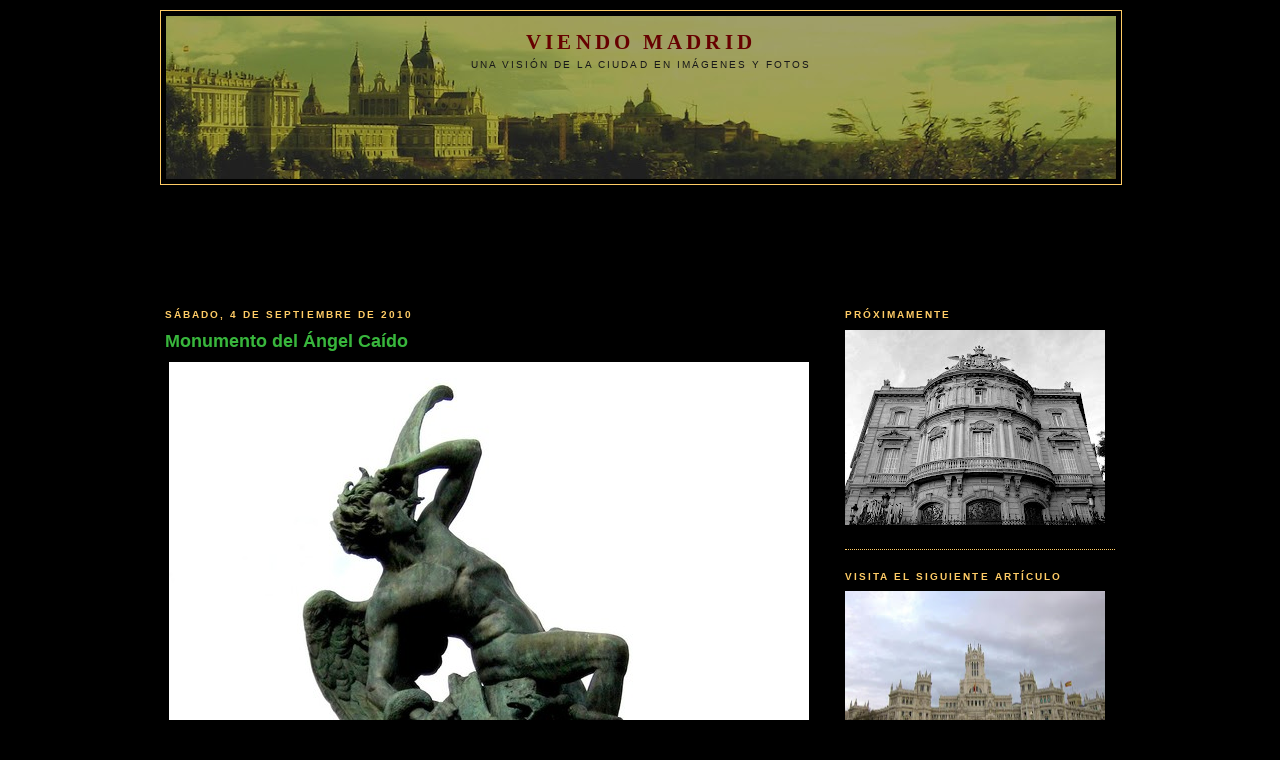

--- FILE ---
content_type: text/html; charset=UTF-8
request_url: https://www.viendomadrid.com/2010/01/monumento-del-angel-caido.html?showComment=1328529415105
body_size: 29068
content:
<!DOCTYPE html>
<html dir='ltr' xmlns='http://www.w3.org/1999/xhtml' xmlns:b='http://www.google.com/2005/gml/b' xmlns:data='http://www.google.com/2005/gml/data' xmlns:expr='http://www.google.com/2005/gml/expr'>
<head>
<link href='https://www.blogger.com/static/v1/widgets/2944754296-widget_css_bundle.css' rel='stylesheet' type='text/css'/>
<meta content='text/html; charset=UTF-8' http-equiv='Content-Type'/>
<meta content='blogger' name='generator'/>
<link href='https://www.viendomadrid.com/favicon.ico' rel='icon' type='image/x-icon'/>
<link href='https://www.viendomadrid.com/2010/01/monumento-del-angel-caido.html' rel='canonical'/>
<link rel="alternate" type="application/atom+xml" title="Viendo Madrid - Atom" href="https://www.viendomadrid.com/feeds/posts/default" />
<link rel="alternate" type="application/rss+xml" title="Viendo Madrid - RSS" href="https://www.viendomadrid.com/feeds/posts/default?alt=rss" />
<link rel="service.post" type="application/atom+xml" title="Viendo Madrid - Atom" href="https://www.blogger.com/feeds/296039521216841147/posts/default" />

<link rel="alternate" type="application/atom+xml" title="Viendo Madrid - Atom" href="https://www.viendomadrid.com/feeds/7849979600927238928/comments/default" />
<!--Can't find substitution for tag [blog.ieCssRetrofitLinks]-->
<link href='https://blogger.googleusercontent.com/img/b/R29vZ2xl/AVvXsEjHkQjGzg2N897zu_vCwqFmxoczYe2jbtPRZVxNpxOEPTfZ1tERexD7sn0rnh5t6CGLSYcfhLOeplqR7fBE4YahYjQxIkrFNOAQEKVcC-kcmwxHVmFjPBzaY1Qwwyg0-1cW8YNKxNUdUj12/s800/92141810.jpg' rel='image_src'/>
<meta content='https://www.viendomadrid.com/2010/01/monumento-del-angel-caido.html' property='og:url'/>
<meta content='Monumento del Ángel Caído' property='og:title'/>
<meta content='  A 666 metros a nivel del mar, se encuentra en el Retiro, la fuente, estatua o monumento del Ángel Caído. Dicen que es la única estatua en ...' property='og:description'/>
<meta content='https://blogger.googleusercontent.com/img/b/R29vZ2xl/AVvXsEjHkQjGzg2N897zu_vCwqFmxoczYe2jbtPRZVxNpxOEPTfZ1tERexD7sn0rnh5t6CGLSYcfhLOeplqR7fBE4YahYjQxIkrFNOAQEKVcC-kcmwxHVmFjPBzaY1Qwwyg0-1cW8YNKxNUdUj12/w1200-h630-p-k-no-nu/92141810.jpg' property='og:image'/>
<meta content='Viendo Madrid' name='Title'/>
<meta content='madrid, blog de madrid, fotos de madrid, imagenes de madrid, monumentos de madrid, palacios de madrid, turismo madrid, fotografías de Madrid, catedral de madrid, iglesias de madrid, madrid antiguo, madrid moderno, madrid de los Austrias, Madrid de los Borbones, puentes de madrid' name='keywords'/>
<meta content='blog Madrid' name='Subject'/>
<meta content='Bélok' name='author'/>
<meta content='es' name='language'/>
<meta content='3 days' name='Revisit-After'/>
<meta content='all' name='robots'/>
<meta content='all, index, follow' name='robots'/>
<meta content='all' name='googlebot'/>
<meta content='all, index, follow' name='googlebot'/>
<meta content='all' name='yahoo-slurp'/>
<meta content='all, index, follow' name='yahoo-slurp'/>
<meta content='index, follow' name='msnbot'/>
<meta content='all' name='googlebot-image'/>
<META content='58c0e0352fd6565a' name='y_key'></META>
<link href='http://sites.google.com/site/rabelok/favi.ico?revision=1' rel='shortcut icon' type='image/x-icon'/>
<link href="//sites.google.com/site/rabelok/favi.ico?revision=1" rel="icon" type="image/x-icon">
<title>Monumento del Ángel Caído | Viendo Madrid</title>
<style id='page-skin-1' type='text/css'><!--
/*
-----------------------------------------------
Blogger Template Style
Name:     Minima Black
Designer: Douglas Bowman
URL:      www.stopdesign.com
Date:     26 Feb 2004
Updated by: Blogger Team
----------------------------------------------- */
/* Variable definitions
====================
<Variable name="bgcolor" description="Page Background Color"
type="color" default="#000">
<Variable name="textcolor" description="Text Color"
type="color" default="#ccc">
<Variable name="linkcolor" description="Link Color"
type="color" default="#9ad">
<Variable name="pagetitlecolor" description="Blog Title Color"
type="color" default="#ccc">
<Variable name="descriptioncolor" description="Blog Description Color"
type="color" default="#777">
<Variable name="titlecolor" description="Post Title Color"
type="color" default="#ad9">
<Variable name="bordercolor" description="Border Color"
type="color" default="#333">
<Variable name="sidebarcolor" description="Sidebar Title Color"
type="color" default="#777">
<Variable name="sidebartextcolor" description="Sidebar Text Color"
type="color" default="#999">
<Variable name="visitedlinkcolor" description="Visited Link Color"
type="color" default="#a7a">
<Variable name="bodyfont" description="Text Font"
type="font" default="normal normal 100% 'Trebuchet MS',Trebuchet,Verdana,Sans-serif">
<Variable name="headerfont" description="Sidebar Title Font"
type="font"
default="normal bold 78% 'Trebuchet MS',Trebuchet,Arial,Verdana,Sans-serif">
<Variable name="pagetitlefont" description="Blog Title Font"
type="font"
default="normal bold 200% 'Trebuchet MS',Trebuchet,Verdana,Sans-serif">
<Variable name="descriptionfont" description="Blog Description Font"
type="font"
default="normal normal 78% 'Trebuchet MS', Trebuchet, Verdana, Sans-serif">
<Variable name="postfooterfont" description="Post Footer Font"
type="font"
default="normal normal 78% 'Trebuchet MS', Trebuchet, Arial, Verdana, Sans-serif">
<Variable name="startSide" description="Start side in blog language"
type="automatic" default="left">
<Variable name="endSide" description="End side in blog language"
type="automatic" default="right">
*/
/* Use this with templates/template-twocol.html */
#navbar-iframe {
height:0px;
visibility:hidden;
display:none
}
body {
background:#000000;
margin:0;
color:#ffd3cc;
font: x-small "Trebuchet MS", Trebuchet, Verdana, Sans-serif;
font-size/* */:/**/small;
font-size: /**/small;
text-align: center;
}
a:link {
color:#C3D9FF;
text-decoration:none;
}
a:visited {
color:#80ffff;
text-decoration:none;
}
a:hover {
color:#38b63c;
text-decoration:underline;
}
a img {
border-width:0;
}
/* Header
-----------------------------------------------
*/
#header-wrapper {
width:960px;
margin:0 auto 10px;
height: 173px;
border:1px solid #ffcc66;
}
#header-inner {
background-position: center;
margin-left: auto;
margin-right: auto;
}
#header {
margin: 5px;
border: 0px solid #ffcc66;
text-align: center;
color:#660000;
}
#header h1 {
margin:5px 5px 0;
padding:15px 20px .25em;
line-height:1.2em;
text-transform:uppercase;
letter-spacing:.2em;
font: normal bold 159% Times, serif;
}
#header a {
color:#660000;
text-decoration:none;
}
#header a:hover {
color:#660000;
}
#header .description {
margin:0 5px 5px;
padding:0 20px 15px;
max-width:100%;
text-transform:uppercase;
letter-spacing:.2em;
line-height: 1.4em;
font: normal normal 78% 'Trebuchet MS', Trebuchet, Verdana, Sans-serif;
color: #191919;
}
#header img {
margin-left: auto;
margin-right: auto;
}
/* Outer-Wrapper
----------------------------------------------- */
#outer-wrapper {
width: 960px;
margin:0 auto;
padding:10px;
text-align: left;
font: normal normal 100% Trebuchet, Trebuchet MS, Arial, sans-serif;
}
#main-wrapper {
width: 660px;
float: left;
padding: 5px;
border:0px solid #ffcc66;
word-wrap: break-word; /* fix for long text breaking sidebar float in IE */
overflow: hidden;     /* fix for long non-text content breaking IE sidebar float */
}
#sidebar-wrapper {
width: 270px;
float: right;
padding: 5px;
border:0px solid #ffcc66;
background-color:#000000;
word-wrap: break-word; /* fix for long text breaking sidebar float in IE */
overflow: hidden;      /* fix for long non-text content breaking IE sidebar float */
}
/* Headings
----------------------------------------------- */
h2 {
margin:1.5em 0 .75em;
font:normal bold 78% Trebuchet, Trebuchet MS, Arial, sans-serif;
line-height: 1.4em;
text-transform:uppercase;
letter-spacing:.2em;
color:#ffcc66;
}
/* Posts
-----------------------------------------------
*/
h2.date-header {
margin:1.5em 0 .5em;
}
.post {
margin:.5em 0 1.5em;
border-bottom:1px dotted #ffcc66;
padding-bottom:1.5em;
}
.post h3 {
margin:.25em 0 0;
padding:0 0 4px;
font-size:140%;
font-weight:normal;
line-height:1.4em;
color:#38b63c;
}
.post h3 a, .post h3 a:visited, .post h3 strong {
display:block;
text-decoration:none;
color:#38b63c;
font-weight:bold;
}
.post h3 strong, .post h3 a:hover {
color:#ffd3cc;
}
.post-body {
margin:0 0 .75em;
line-height:1.6em;
}
.post-body blockquote {
line-height:1.3em;
}
.post-footer {
margin: .75em 0;
color:#ffcc66;
text-transform:uppercase;
letter-spacing:.1em;
font: normal normal 76% Trebuchet, Trebuchet MS, Arial, sans-serif;
line-height: 1.4em;
}
.comment-link {
margin-left:.6em;
}
.post img {
padding:4px;
border:0px solid #ffcc66;
}
.post blockquote {
margin:1em 20px;
}
.post blockquote p {
margin:.75em 0;
}
/* Comments
----------------------------------------------- */
#comments h4 {
margin:1em 0;
font-weight: bold;
line-height: 1.4em;
text-transform:uppercase;
letter-spacing:.2em;
color: #ffcc66;
}
#comments-block {
margin:1em 0 1.5em;
line-height:1.6em;
}
#comments-block .comment-author {
margin:.5em 0;
}
#comments-block .comment-body {
margin:.25em 0 0;
}
#comments-block .comment-footer {
margin:-.25em 0 2em;
line-height: 1.4em;
text-transform:uppercase;
letter-spacing:.1em;
}
#comments-block .comment-body p {
margin:0 0 .75em;
}
.deleted-comment {
font-style:italic;
color:gray;
}
.feed-links {
clear: both;
line-height: 2.5em;
}
#blog-pager-newer-link {
float: left;
}
#blog-pager-older-link {
float: right;
}
#blog-pager {
text-align: center;
}
/* Sidebar Content
----------------------------------------------- */
.sidebar {
color: #00FF80;
line-height: 1.5em;
}
.sidebar ul {
list-style:none;
margin:0 0 0;
padding:0 0 0;
}
.sidebar li {
margin:0;
padding-top:0;
padding-right:0;
padding-bottom:.25em;
padding-left:15px;
text-indent:-15px;
line-height:1.5em;
}
.sidebar .widget, .main .widget {
border-bottom:1px dotted #ffcc66;
margin:0 0 1.5em;
padding:0 0 1.5em;
}
.main .Blog {
border-bottom-width: 0;
}
/* Profile
----------------------------------------------- */
.profile-img {
float: left;
margin-top: 0;
margin-right: 5px;
margin-bottom: 5px;
margin-left: 0;
padding: 4px;
border: 1px solid #ffcc66;
}
.profile-data {
margin:0;
text-transform:uppercase;
letter-spacing:.1em;
font: normal normal 76% Trebuchet, Trebuchet MS, Arial, sans-serif;
color: #ffcc66;
font-weight: bold;
line-height: 1.6em;
}
.profile-datablock {
margin:.5em 0 .5em;
}
.profile-textblock {
margin: 0.5em 0;
line-height: 1.6em;
}
.profile-link {
font: normal normal 76% Trebuchet, Trebuchet MS, Arial, sans-serif;
text-transform: uppercase;
letter-spacing: .1em;
}
/* Footer
----------------------------------------------- */
#footer {
width:960px;
clear:both;
margin:0 auto;
padding-top:15px;
line-height: 1.6em;
text-transform:uppercase;
letter-spacing:.1em;
text-align: center;
}

--></style>
<meta content='BLWee1aXtPG-bUY80UGziQ4DdmpYjaoc2fnl_POMD0A' name='google-site-verification'/>
<link href='https://www.blogger.com/dyn-css/authorization.css?targetBlogID=296039521216841147&amp;zx=eed01645-0bb7-4892-ab31-da83498aecf4' media='none' onload='if(media!=&#39;all&#39;)media=&#39;all&#39;' rel='stylesheet'/><noscript><link href='https://www.blogger.com/dyn-css/authorization.css?targetBlogID=296039521216841147&amp;zx=eed01645-0bb7-4892-ab31-da83498aecf4' rel='stylesheet'/></noscript>
<meta name='google-adsense-platform-account' content='ca-host-pub-1556223355139109'/>
<meta name='google-adsense-platform-domain' content='blogspot.com'/>

<script async src="https://pagead2.googlesyndication.com/pagead/js/adsbygoogle.js?client=ca-pub-8242533936040784&host=ca-host-pub-1556223355139109" crossorigin="anonymous"></script>

<!-- data-ad-client=ca-pub-8242533936040784 -->

</head>
<body>
<div class='navbar section' id='navbar'><div class='widget Navbar' data-version='1' id='Navbar1'><script type="text/javascript">
    function setAttributeOnload(object, attribute, val) {
      if(window.addEventListener) {
        window.addEventListener('load',
          function(){ object[attribute] = val; }, false);
      } else {
        window.attachEvent('onload', function(){ object[attribute] = val; });
      }
    }
  </script>
<div id="navbar-iframe-container"></div>
<script type="text/javascript" src="https://apis.google.com/js/platform.js"></script>
<script type="text/javascript">
      gapi.load("gapi.iframes:gapi.iframes.style.bubble", function() {
        if (gapi.iframes && gapi.iframes.getContext) {
          gapi.iframes.getContext().openChild({
              url: 'https://www.blogger.com/navbar/296039521216841147?po\x3d7849979600927238928\x26origin\x3dhttps://www.viendomadrid.com',
              where: document.getElementById("navbar-iframe-container"),
              id: "navbar-iframe"
          });
        }
      });
    </script><script type="text/javascript">
(function() {
var script = document.createElement('script');
script.type = 'text/javascript';
script.src = '//pagead2.googlesyndication.com/pagead/js/google_top_exp.js';
var head = document.getElementsByTagName('head')[0];
if (head) {
head.appendChild(script);
}})();
</script>
</div></div>
<style type='text/css'>
</style>
<div id='outer-wrapper'><div id='wrap2'>
<!-- skip links for text browsers -->
<span id='skiplinks' style='display:none;'>
<a href='#main'>skip to main </a> |
      <a href='#sidebar'>skip to sidebar</a>
</span>
<div id='header-wrapper'>
<div class='header section' id='header'><div class='widget Header' data-version='1' id='Header1'>
<div id='header-inner' style='background-image: url("https://blogger.googleusercontent.com/img/b/R29vZ2xl/AVvXsEio4CnfNxnoLmjW4p4oagz98yF8NZMUA9LY3ZxU4uq8LDQ5Bc9IL05JQUAZ2juBgQeRqI5ambH2frKKtgWMLBCfo9pBLx_yf7-5CVNP3vO18lUJHyfNELII7T0ZXq6MHy7ZsaE4MGZTxZ1n/s960/cabecera3.jpg"); background-position: left; min-height: 163px; _height: 163px; background-repeat: no-repeat; '>
<div class='titlewrapper' style='background: transparent'>
<h1 class='title' style='background: transparent; border-width: 0px'>
<a href='https://www.viendomadrid.com/'>
Viendo Madrid
</a>
</h1>
</div>
<div class='descriptionwrapper'>
<p class='description'><span>Una visión de la ciudad en imágenes y fotos</span></p>
</div>
</div>
</div></div>
</div>
<div id='content-wrapper'>
<div id='crosscol-wrapper' style='text-align:center'>
<div class='crosscol section' id='crosscol'><div class='widget HTML' data-version='1' id='HTML6'>
<div class='widget-content'>
<script type="text/javascript"><!--
google_ad_client = "pub-8242533936040784";
google_ad_host = "pub-1556223355139109";
/* 728x90, creado 7/02/10 */
google_ad_slot = "8596509231";
google_ad_width = 728;
google_ad_height = 90;
//-->
</script>
<script type="text/javascript" src="//pagead2.googlesyndication.com/pagead/show_ads.js">
</script>
</div>
<div class='clear'></div>
</div></div>
</div>
<div id='main-wrapper'>
<div class='main section' id='main'><div class='widget Blog' data-version='1' id='Blog1'>
<div class='blog-posts hfeed'>
<!--Can't find substitution for tag [defaultAdStart]-->
<h2 class='date-header'>sábado, 4 de septiembre de 2010</h2>
<div class='post hentry uncustomized-post-template'>
<a name='7849979600927238928'></a>
<h3 class='post-title entry-title'>
<a href='https://www.viendomadrid.com/2010/01/monumento-del-angel-caido.html'>Monumento del Ángel Caído</a>
</h3>
<div class='post-header-line-1'></div>
<div class='post-body entry-content' oncontextmenu='return false' ondragstart='return false' onmousedown='return false' onselectstart='return false'>
<a href="https://picasaweb.google.com/lh/photo/lFz8D7Df4MEWe881rmBJBnvRf2qTi3sublvhJbDmKBc?feat=embedwebsite"><img height="462" src="https://blogger.googleusercontent.com/img/b/R29vZ2xl/AVvXsEjHkQjGzg2N897zu_vCwqFmxoczYe2jbtPRZVxNpxOEPTfZ1tERexD7sn0rnh5t6CGLSYcfhLOeplqR7fBE4YahYjQxIkrFNOAQEKVcC-kcmwxHVmFjPBzaY1Qwwyg0-1cW8YNKxNUdUj12/s800/92141810.jpg" width="640" /></a><br />
<br />
A 666 metros a nivel del mar, se encuentra en el Retiro, la fuente, estatua o monumento del Ángel Caído. Dicen que es la única estatua en el mundo dedicada a Lucifer, pero eso no es cierto, ya que existen muchas otras en otros lugares del planeta, basta con navegar un rato por internet para comprobarlo. Lo cierto es que la glorieta del Ángel Caído, ha sido medida por la Red Oficial de Gerencia y Urbanismo de Madrid, dejando constancia de la exactitud de los 666 metros. Pero yo no podía escribir este artículo sin comprobarlo, así que el que quiera hacerlo también, es tan fácil como llevar un GPS a dicha glorieta del Retiro y comprobará in-situ el número de la bestia. Curioso es saber que en la época que fue construido, no existían mecanismos técnicos que midieran esa altitud tan exacta, con lo que tenemos que dejar al azar y la casualidad, la coincidencia del número del diablo. Pero también es justo mencionar que toda esa zona de Madrid, se haya en torno a los 667 metros, con lo que dejamos la casualidad un poco más en "causalidad".<br />
<br />
<a href="https://picasaweb.google.com/lh/photo/-cSIJcBxSdVE2MLW_8xGwXvRf2qTi3sublvhJbDmKBc?feat=embedwebsite"><img height="462" src="https://blogger.googleusercontent.com/img/b/R29vZ2xl/AVvXsEjz_ryGWHY2ckMzt_q8WqouZc9TtdQEXgzjS1J4vIkPFnKfaq2kSdWMKj-MbjuF7vza6yniD801kfGp5HUIklHwCJiYe0cfUeYseos4R3f1_vKwRnElhWFzORu-XR9LFFoaGj209aNvDWwf/s800/img0198ov.jpg" width="640" /></a><br />
<br />
Lo cierto, es que la estatua es bella como pocas y no deja indiferente a nadie. Sobre un tronco de madera, se apoya contorsionada la bella figura de Lucifer con uno de sus pies sobre unas rocas, el ángel más bello y hermoso que por desafiar y desobedecer a dios, cayó del paraíso a la tierra y con un gesto de espanto, desesperación y consternación, mira hacia el cielo convertido en Satanás, despechado, con odio y gran soberbia por haber sido vencido y arrojado del Paraíso a los abismos del mal.<br />
Con un cuerpo perfecto y sus alas extendidas, lleva el brazo izquierdo hasta la cabeza, mientras que las serpientes rodean su brazo derecho y sus piernas.<br />
<br />
<a href="https://picasaweb.google.com/lh/photo/rFHv4Gb44kLJLtkdxifx-3vRf2qTi3sublvhJbDmKBc?feat=embedwebsite"><img height="467" src="https://blogger.googleusercontent.com/img/b/R29vZ2xl/AVvXsEiinJeeZWWg_cOm9yNg1UA49UafcHf6D561D4-wcXHjALdP0lhM32CcZ3BrxdM67vQMDbcxvYQUsjKlBidLwzSYkEa91y1_1Yp3sj1hMrksZYYQOXiou5ch58MHwlcwQ3i-RvN3U5kgRykP/s800/img0193ta.jpg" width="640" /></a><br />
<br />
<br />
<br />
<a href="https://picasaweb.google.com/lh/photo/xBLuacrU-uaghWiAiyxGynvRf2qTi3sublvhJbDmKBc?feat=embedwebsite"><img height="640" src="https://blogger.googleusercontent.com/img/b/R29vZ2xl/AVvXsEhzdgMNa0KEOVN7H32YM4RLBVqT9w4gpug9bxcJ5mlhT-GjnyD5g8OCiwLlBVk1OJ0f3hH575F4AqxcFzCdsr5GmJZ1xk_l7zjHqy4OXF8U1LDBJyutK9YieZiDFunlWPabQz8g00T8j7qM/s800/img0192td.jpg" width="476" /></a><br />
<br />
<br />
<br />
Para muchos es la estatua más bella de toda la ciudad. Estatua en la que en los años 30 y 40, se reunían a su alrededor sectas satánicas, akelarres y otros actos esotéricos, y hasta hubo un tiempo en que llegó a peligrar su existencia por ese motivo, llegándose a plantear su retirada del Retiro. La policía tuvo que actuar y vigilar el lugar para evitar esas reuniones nocturnas y nuestro Ángel llegó hasta nuestros días, en el mismo sitio en el que se inauguró. A pesar del mal rollo que creó la estatua entre la sociedad de la época y algunos representantes de la iglesia, nadie pudo impedir que se pusiera, ni siquiera la iglesia, que al final no puso ningún impedimento, y es que en su momento ya se pronunció diciendo que la estatua no representaba al diablo en sí, y que el Ángel Caído era un pasaje de la biblia.<br />
<br />
<br />
<a href="https://picasaweb.google.com/lh/photo/XfJ90nmgE4wd07bb0-oN93vRf2qTi3sublvhJbDmKBc?feat=embedwebsite"><img height="447" src="https://blogger.googleusercontent.com/img/b/R29vZ2xl/AVvXsEiwdqv42Wfc4jN6V-L2ItQkYgvr5_Yy5LysbYoRhC61cd-xTjfjtaZJL9KK5yPy4k1Kk557prln7ovGAz92C06rkN6OeNMgxXK9LVbBlXWDR6nFZZShenD2Q6Vg9e8_J8BzaAEFVdD1SfN8/s800/angel3e.jpg" width="640" /></a><br />
<br />
<br />
<a href="https://picasaweb.google.com/lh/photo/zpW9RTBwnQaRJIQn81eBd3vRf2qTi3sublvhJbDmKBc?feat=embedwebsite"><img height="469" src="https://blogger.googleusercontent.com/img/b/R29vZ2xl/AVvXsEi7_bGULCCOeMkTlGKRNolSfga-OFehw7ccEDSE_KN9vL7ZGen0Lo-EJGjNsBnBg0MQtUAF6JZk-dXGveNyzwWtYkAVT2HnL6qc0uzYF50ljsUY77p0QlWehMj4Gz679EMkuV-gHjJNNy0W/s800/img0194lm.jpg" width="640" /></a><br />
<br />
<br />
Pero sepamos más sobre el monumento...<br />
Fue el duque Fernán Nuñez el creador del proyecto del Ángel Caído que incluso donó 11.000 duros para su realización. El escultor madrileño Ricardo Bellver construye la obra en yeso, inspirado en la obra de Milton "el Paraíso perdido", con motivo de la Exposición Nacional de Bellas Artes en 1877, ganando el primer premio de dicha exposición. El Estado adquirió la obra y decidió presentarla al año siguiente a la Exposición Universal de París. En dicha Exposición solo se admitían obras en mármol y bronce, con lo que la estatua se fundió en bronce para enviarla a París y más tarde se destruyó el molde de yeso. Una vez acabada la exposición fue expuesta en el Museo Nacional. En 1879, el director del Museo, Benito Soriano Murillo, quiso exponer la estatua públicamente, diciendo que debería estar expuesta al aire libre para contemplación de todo el mundo dada su originalidad y material del que estaba hecha, no debía estar en una sala cerrada, sino en un sitio público al aire libre, donde el espacio y el horizonte remalcase su belleza artística visual. La petición tuvo sus frutos y la estatua fue donada al Ayuntamiento para ser expuesta al aire libre tal y como quiso el director. El lugar elegido sería el solar de los Jardines del Buen Retiro que ocupara la ermita de San Antonio Abad y que una vez derribada, se construiría por orden de Carlos III, la antigua Fábrica de Porcelanas de la China, destruida en la invasión francesa.<br />
<br />
<br />
<br />
<a href="https://picasaweb.google.com/lh/photo/W5S6QYhpklv8qcC2g2azY3vRf2qTi3sublvhJbDmKBc?feat=embedwebsite"><img height="469" src="https://blogger.googleusercontent.com/img/b/R29vZ2xl/AVvXsEjvmYTwnFQp61V2avaqKGfaC6Vf0HRMWOuEbv1roL4CzURzJlUwBNAe3bS94zRv6Trnx6sRZtbTsCQFmLYoxYT9hTb7Ctt9mRu0ynKvGvaaUNG9lzwTI6c91Dm3_FDBa3RrGCPJ4f_7vF1l/s800/img0189n.jpg" width="640" /></a><br />
<br />
<br />
El arquitecto Francisco Jareño sería el encargado de diseñar el pedestal donde se alojaría la escultura de Bellver. La base consistió en un pedestal octogonal, con caras de diablos en cada lado, que sujetan peces, lagartos y serpientes, con tres surtidores cada cara y alojado en una fuente con pilón, todo construido en granito, piedra y bronce. Todo el conjunto está rodeado por parterre.<br />
<br />
<br />
<a href="https://picasaweb.google.com/lh/photo/4gXR8zqk3moZ0CVT4mqDEXvRf2qTi3sublvhJbDmKBc?feat=embedwebsite"><img height="456" src="https://blogger.googleusercontent.com/img/b/R29vZ2xl/AVvXsEhGNPAxZkVwiB2tbhD4DAEkKFR2QD046HEkRuRDe6g8Mz1FAEqLV2M2dTOQYZhqGIBnRNzcCN96gcTw-WKRWpEfx7X8-6rNtTgbVRRmfU-Zin_waQqcO30y1Tykb0JguNhLuAVqgqRsGjuN/s800/img0197pn.jpg" width="640" /></a><br />
<br />
<br />
Hoy en día, en la glorieta del Ángel Caído, confluyen los paseos del Duque de Fernán Nuñez, el de Cuba y el de Uruguay.<br />
<br />
<i>Lucifer</i>, nombre que significa "el que da luz", "el más brillante del cielo", "hijo del lucero del alba y de la Aurora". Pero en su caída se convirtió en  <i>Satanás</i> o <i>Diablo</i>, que significa "el Opositor", "el calumniador, "el acusador", "el adversario",  "el enemigo"... y paradojas del destino que se quedó a vivir en Madrid, en el Retiro. Al fin y al cabo, como ya sabéis que "De Madrid al cielo... y un agujero para verlo", pues que mejor lugar para estar vigilado desde arriba, que nuestra ciudad. Si alguien quiere, no hace falta que vaya hasta el infierno, puede venir al Retiro a visitar el Ángel que por desobediencia y envidia, se convirtió en estatua de bronce para quedarse a vivir aquí, por ser el mejor sitio que se vigila desde el cielo.<br />
<br />
<a href="https://picasaweb.google.com/lh/photo/SEVPX8EZbUK-KT18qGXIuHvRf2qTi3sublvhJbDmKBc?feat=embedwebsite"><img height="454" src="https://blogger.googleusercontent.com/img/b/R29vZ2xl/AVvXsEjYyzD43zBtmOk1RKHp6RPZa2QP9wt_AmhCV-NQ7qTbvCDDYSjcN097rzWgpKelRbZQ07RDw_MTG3qtoCrcQHM3hSdb3Ouiwsm7vZDZinBCuH-eVvXrvb7B9XknS8XF-uFLbI1H73QbYlIn/s800/img0199ye.jpg" width="640" /></a>
<div style='clear: both;'></div>
</div>
<div class='post-footer'>
<div class='post-footer-line post-footer-line-1'>
<span class='post-author vcard'>
Publicado por
<span class='fn'>Bélok</span>
</span>
<span class='post-timestamp'>
en
<a class='timestamp-link' href='https://www.viendomadrid.com/2010/01/monumento-del-angel-caido.html' rel='bookmark' title='permanent link'><abbr class='published' title='2010-09-04T00:08:00+02:00'>0:08</abbr></a>
</span>
<span class='reaction-buttons'>
</span>
<span class='star-ratings'>
</span>
<span class='post-comment-link'>
</span>
<span class='post-backlinks post-comment-link'>
</span>
<span class='post-icons'>
<span class='item-action'>
<a href='https://www.blogger.com/email-post/296039521216841147/7849979600927238928' title='Enviar entrada por correo electrónico'>
<img alt="" class="icon-action" height="13" src="//www.blogger.com/img/icon18_email.gif" width="18">
</a>
</span>
<span class='item-control blog-admin pid-1382217929'>
<a href='https://www.blogger.com/post-edit.g?blogID=296039521216841147&postID=7849979600927238928&from=pencil' title='Editar entrada'>
<img alt='' class='icon-action' height='18' src='https://resources.blogblog.com/img/icon18_edit_allbkg.gif' width='18'/>
</a>
</span>
</span>
</div>
<div class='post-footer-line post-footer-line-2'>
<span class='post-labels'>
Etiquetas:
<a href='https://www.viendomadrid.com/search/label/Madrid%20de%20los%20Borbones' rel='tag'>Madrid de los Borbones</a>,
<a href='https://www.viendomadrid.com/search/label/Monumentos%20estatuas%20y%20fuentes' rel='tag'>Monumentos estatuas y fuentes</a>,
<a href='https://www.viendomadrid.com/search/label/Parques%20y%20jardines' rel='tag'>Parques y jardines</a>
</span>
</div>
<div class='post-footer-line post-footer-line-3'>
<span class='post-location'>
</span>
</div>
</div>
</div>
<div class='comments' id='comments'>
<a name='comments'></a>
<h4>
17
comentarios:
        
</h4>
<dl class='avatar-comment-indent' id='comments-block'>
<dt class='comment-author ' id='c6243415255345592668'>
<a name='c6243415255345592668'></a>
<div class="avatar-image-container avatar-stock"><span dir="ltr"><a href="http://artedemadrid.wordpress.com/" target="" rel="nofollow" onclick=""><img src="//resources.blogblog.com/img/blank.gif" width="35" height="35" alt="" title="Mercedes">

</a></span></div>
<a href='http://artedemadrid.wordpress.com/' rel='nofollow'>Mercedes</a>
dijo...
</dt>
<dd class='comment-body'>
<p>Hola Bélok, estupendo post, me ha encantado.<br />Añado una curiosidad: &#191;sabes que en el vestíbulo de la primera planta del Museo de Bellas Artes de San Fernando hay una copia? antes estaba en un patio, pero ahora está bien a la vista y merece la pena. En la base tiene una inscripción que dice &quot;Ricardo Bellver, Roma, 1877&quot;.</p>
</dd>
<dd class='comment-footer'>
<span class='comment-timestamp'>
<a href='https://www.viendomadrid.com/2010/01/monumento-del-angel-caido.html?showComment=1262892886953#c6243415255345592668' title='comment permalink'>
7 de enero de 2010 a las 20:34
</a>
<span class='item-control blog-admin pid-907916663'>
<a class='comment-delete' href='https://www.blogger.com/comment/delete/296039521216841147/6243415255345592668' title='Eliminar comentario'>
<img src='https://resources.blogblog.com/img/icon_delete13.gif'/>
</a>
</span>
</span>
</dd>
<dt class='comment-author ' id='c5982293149212727495'>
<a name='c5982293149212727495'></a>
<div class="avatar-image-container avatar-stock"><span dir="ltr"><img src="//resources.blogblog.com/img/blank.gif" width="35" height="35" alt="" title="An&oacute;nimo">

</span></div>
Anónimo
dijo...
</dt>
<dd class='comment-body'>
<p>Muy interesante, cuando vaya a madrid, no dejaré de visitar este monumento, que gracias a tus comentarios, conozco mejor.<br />Un abrazo.</p>
</dd>
<dd class='comment-footer'>
<span class='comment-timestamp'>
<a href='https://www.viendomadrid.com/2010/01/monumento-del-angel-caido.html?showComment=1262893407618#c5982293149212727495' title='comment permalink'>
7 de enero de 2010 a las 20:43
</a>
<span class='item-control blog-admin pid-907916663'>
<a class='comment-delete' href='https://www.blogger.com/comment/delete/296039521216841147/5982293149212727495' title='Eliminar comentario'>
<img src='https://resources.blogblog.com/img/icon_delete13.gif'/>
</a>
</span>
</span>
</dd>
<dt class='comment-author ' id='c7111196093866836980'>
<a name='c7111196093866836980'></a>
<div class="avatar-image-container vcard"><span dir="ltr"><a href="https://www.blogger.com/profile/07479449096750414950" target="" rel="nofollow" onclick="" class="avatar-hovercard" id="av-7111196093866836980-07479449096750414950"><img src="https://resources.blogblog.com/img/blank.gif" width="35" height="35" class="delayLoad" style="display: none;" longdesc="//4.bp.blogspot.com/_XVWd_RVVipU/SxW-_G84rgI/AAAAAAAAAK8/cu4sm2O6uHk/S45-s35/icononew.JPG" alt="" title="Eduardo">

<noscript><img src="//4.bp.blogspot.com/_XVWd_RVVipU/SxW-_G84rgI/AAAAAAAAAK8/cu4sm2O6uHk/S45-s35/icononew.JPG" width="35" height="35" class="photo" alt=""></noscript></a></span></div>
<a href='https://www.blogger.com/profile/07479449096750414950' rel='nofollow'>Eduardo</a>
dijo...
</dt>
<dd class='comment-body'>
<p>Desde niño me ha gustado este monumento, pero no sabia lo de los 666 metros sobre el nivel del Mar, gracias por ilustranos Bélok.<br />Un abrazo.</p>
</dd>
<dd class='comment-footer'>
<span class='comment-timestamp'>
<a href='https://www.viendomadrid.com/2010/01/monumento-del-angel-caido.html?showComment=1262986149235#c7111196093866836980' title='comment permalink'>
8 de enero de 2010 a las 22:29
</a>
<span class='item-control blog-admin pid-78672559'>
<a class='comment-delete' href='https://www.blogger.com/comment/delete/296039521216841147/7111196093866836980' title='Eliminar comentario'>
<img src='https://resources.blogblog.com/img/icon_delete13.gif'/>
</a>
</span>
</span>
</dd>
<dt class='comment-author blog-author' id='c104236137247406522'>
<a name='c104236137247406522'></a>
<div class="avatar-image-container vcard"><span dir="ltr"><a href="https://www.blogger.com/profile/04538979941748131956" target="" rel="nofollow" onclick="" class="avatar-hovercard" id="av-104236137247406522-04538979941748131956"><img src="https://resources.blogblog.com/img/blank.gif" width="35" height="35" class="delayLoad" style="display: none;" longdesc="//4.bp.blogspot.com/_lL8-bDiNjsE/TK_E5AHyFDI/AAAAAAAAB5I/39mqbr9A9kg/S45-s35/Copia%2B(2)%2Bde%2Bosoymad.JPG" alt="" title="B&eacute;lok">

<noscript><img src="//4.bp.blogspot.com/_lL8-bDiNjsE/TK_E5AHyFDI/AAAAAAAAB5I/39mqbr9A9kg/S45-s35/Copia%2B(2)%2Bde%2Bosoymad.JPG" width="35" height="35" class="photo" alt=""></noscript></a></span></div>
<a href='https://www.blogger.com/profile/04538979941748131956' rel='nofollow'>Bélok</a>
dijo...
</dt>
<dd class='comment-body'>
<p>Mercedes, sí que sabía lo de la copia en el Bellas Artes de San Fernando, pero no lo he visto, tendré que acercarme, ya que también quiero ver la estatua que allí hay de Felipe II<br /><br />Anónimo, me alegra saber que no faltará tu visita al parque del Retiro y su Ángel Caído, verás como te encanta.<br /><br />Es curioso Eduardo, pero sí... 666</p>
</dd>
<dd class='comment-footer'>
<span class='comment-timestamp'>
<a href='https://www.viendomadrid.com/2010/01/monumento-del-angel-caido.html?showComment=1263007130416#c104236137247406522' title='comment permalink'>
9 de enero de 2010 a las 4:18
</a>
<span class='item-control blog-admin pid-1382217929'>
<a class='comment-delete' href='https://www.blogger.com/comment/delete/296039521216841147/104236137247406522' title='Eliminar comentario'>
<img src='https://resources.blogblog.com/img/icon_delete13.gif'/>
</a>
</span>
</span>
</dd>
<dt class='comment-author ' id='c5276133658710968027'>
<a name='c5276133658710968027'></a>
<div class="avatar-image-container avatar-stock"><span dir="ltr"><a href="http://artedemadrid.wordpress.com/" target="" rel="nofollow" onclick=""><img src="//resources.blogblog.com/img/blank.gif" width="35" height="35" alt="" title="Mercedes">

</a></span></div>
<a href='http://artedemadrid.wordpress.com/' rel='nofollow'>Mercedes</a>
dijo...
</dt>
<dd class='comment-body'>
<p>&#191;La estatua de Felipe II? ahora mismo no se a cual te refieres Bélok... bueno, ya nos contarás cuando vayas, merecerá la pena tu relato y como siempre, tus fotos.</p>
</dd>
<dd class='comment-footer'>
<span class='comment-timestamp'>
<a href='https://www.viendomadrid.com/2010/01/monumento-del-angel-caido.html?showComment=1263124814548#c5276133658710968027' title='comment permalink'>
10 de enero de 2010 a las 13:00
</a>
<span class='item-control blog-admin pid-907916663'>
<a class='comment-delete' href='https://www.blogger.com/comment/delete/296039521216841147/5276133658710968027' title='Eliminar comentario'>
<img src='https://resources.blogblog.com/img/icon_delete13.gif'/>
</a>
</span>
</span>
</dd>
<dt class='comment-author blog-author' id='c1363720689733461305'>
<a name='c1363720689733461305'></a>
<div class="avatar-image-container vcard"><span dir="ltr"><a href="https://www.blogger.com/profile/04538979941748131956" target="" rel="nofollow" onclick="" class="avatar-hovercard" id="av-1363720689733461305-04538979941748131956"><img src="https://resources.blogblog.com/img/blank.gif" width="35" height="35" class="delayLoad" style="display: none;" longdesc="//4.bp.blogspot.com/_lL8-bDiNjsE/TK_E5AHyFDI/AAAAAAAAB5I/39mqbr9A9kg/S45-s35/Copia%2B(2)%2Bde%2Bosoymad.JPG" alt="" title="B&eacute;lok">

<noscript><img src="//4.bp.blogspot.com/_lL8-bDiNjsE/TK_E5AHyFDI/AAAAAAAAB5I/39mqbr9A9kg/S45-s35/Copia%2B(2)%2Bde%2Bosoymad.JPG" width="35" height="35" class="photo" alt=""></noscript></a></span></div>
<a href='https://www.blogger.com/profile/04538979941748131956' rel='nofollow'>Bélok</a>
dijo...
</dt>
<dd class='comment-body'>
<p>Mercedes, de verdad que voy a pensar que tengo un grave problema disléxico numérico... jajajaja<br /><br />No quería decir Felipe 2, me refería a Felipe V</p>
</dd>
<dd class='comment-footer'>
<span class='comment-timestamp'>
<a href='https://www.viendomadrid.com/2010/01/monumento-del-angel-caido.html?showComment=1263125054686#c1363720689733461305' title='comment permalink'>
10 de enero de 2010 a las 13:04
</a>
<span class='item-control blog-admin pid-1382217929'>
<a class='comment-delete' href='https://www.blogger.com/comment/delete/296039521216841147/1363720689733461305' title='Eliminar comentario'>
<img src='https://resources.blogblog.com/img/icon_delete13.gif'/>
</a>
</span>
</span>
</dd>
<dt class='comment-author ' id='c4193613806959371484'>
<a name='c4193613806959371484'></a>
<div class="avatar-image-container avatar-stock"><span dir="ltr"><a href="https://www.blogger.com/profile/07828419301903417790" target="" rel="nofollow" onclick="" class="avatar-hovercard" id="av-4193613806959371484-07828419301903417790"><img src="//www.blogger.com/img/blogger_logo_round_35.png" width="35" height="35" alt="" title="Unknown">

</a></span></div>
<a href='https://www.blogger.com/profile/07828419301903417790' rel='nofollow'>Unknown</a>
dijo...
</dt>
<dd class='comment-body'>
<p>muy muy bueno.&#191;Es verdad que es la unica que hay en el mundo dedica da al angel caido?</p>
</dd>
<dd class='comment-footer'>
<span class='comment-timestamp'>
<a href='https://www.viendomadrid.com/2010/01/monumento-del-angel-caido.html?showComment=1269646611516#c4193613806959371484' title='comment permalink'>
27 de marzo de 2010 a las 0:36
</a>
<span class='item-control blog-admin pid-1107727871'>
<a class='comment-delete' href='https://www.blogger.com/comment/delete/296039521216841147/4193613806959371484' title='Eliminar comentario'>
<img src='https://resources.blogblog.com/img/icon_delete13.gif'/>
</a>
</span>
</span>
</dd>
<dt class='comment-author blog-author' id='c1046749768196609283'>
<a name='c1046749768196609283'></a>
<div class="avatar-image-container vcard"><span dir="ltr"><a href="https://www.blogger.com/profile/04538979941748131956" target="" rel="nofollow" onclick="" class="avatar-hovercard" id="av-1046749768196609283-04538979941748131956"><img src="https://resources.blogblog.com/img/blank.gif" width="35" height="35" class="delayLoad" style="display: none;" longdesc="//4.bp.blogspot.com/_lL8-bDiNjsE/TK_E5AHyFDI/AAAAAAAAB5I/39mqbr9A9kg/S45-s35/Copia%2B(2)%2Bde%2Bosoymad.JPG" alt="" title="B&eacute;lok">

<noscript><img src="//4.bp.blogspot.com/_lL8-bDiNjsE/TK_E5AHyFDI/AAAAAAAAB5I/39mqbr9A9kg/S45-s35/Copia%2B(2)%2Bde%2Bosoymad.JPG" width="35" height="35" class="photo" alt=""></noscript></a></span></div>
<a href='https://www.blogger.com/profile/04538979941748131956' rel='nofollow'>Bélok</a>
dijo...
</dt>
<dd class='comment-body'>
<p>No Dan, no es verdad, si has leído el artículo habrás comprobado que nada más empezar el post digo que &quot;Dicen que es la única estatua en el mundo dedicada a Lucifer, pero eso no es cierto, ya que existen muchas otras en otros lugares del planeta, basta con navegar un rato por internet para comprobarlo&quot;.<br />Cierto que a lo mejor en su momento, en el año en que se construyó fuese la única, pero actualmente no lo es.</p>
</dd>
<dd class='comment-footer'>
<span class='comment-timestamp'>
<a href='https://www.viendomadrid.com/2010/01/monumento-del-angel-caido.html?showComment=1269653995162#c1046749768196609283' title='comment permalink'>
27 de marzo de 2010 a las 2:39
</a>
<span class='item-control blog-admin pid-1382217929'>
<a class='comment-delete' href='https://www.blogger.com/comment/delete/296039521216841147/1046749768196609283' title='Eliminar comentario'>
<img src='https://resources.blogblog.com/img/icon_delete13.gif'/>
</a>
</span>
</span>
</dd>
<dt class='comment-author ' id='c861353765956397679'>
<a name='c861353765956397679'></a>
<div class="avatar-image-container vcard"><span dir="ltr"><a href="https://www.blogger.com/profile/10483143124151258878" target="" rel="nofollow" onclick="" class="avatar-hovercard" id="av-861353765956397679-10483143124151258878"><img src="https://resources.blogblog.com/img/blank.gif" width="35" height="35" class="delayLoad" style="display: none;" longdesc="//blogger.googleusercontent.com/img/b/R29vZ2xl/AVvXsEhIWyfMAHxt6YUAEp7cndxvyqYyqR3cd8D_BtbYk2nLP-1wdMtJPylS_XpJaEenr5eHUdRhJ1zxhBHMEv-Fl39b2zsIBCKQYD5f0ZzcI_IlqLmCQxYx9r0tx4QA2IcrLQ/s45-c/*" alt="" title="Stultifer">

<noscript><img src="//blogger.googleusercontent.com/img/b/R29vZ2xl/AVvXsEhIWyfMAHxt6YUAEp7cndxvyqYyqR3cd8D_BtbYk2nLP-1wdMtJPylS_XpJaEenr5eHUdRhJ1zxhBHMEv-Fl39b2zsIBCKQYD5f0ZzcI_IlqLmCQxYx9r0tx4QA2IcrLQ/s45-c/*" width="35" height="35" class="photo" alt=""></noscript></a></span></div>
<a href='https://www.blogger.com/profile/10483143124151258878' rel='nofollow'>Stultifer</a>
dijo...
</dt>
<dd class='comment-body'>
<p>Es un monumento fascinante y lleno de encanto.</p>
</dd>
<dd class='comment-footer'>
<span class='comment-timestamp'>
<a href='https://www.viendomadrid.com/2010/01/monumento-del-angel-caido.html?showComment=1274906938150#c861353765956397679' title='comment permalink'>
26 de mayo de 2010 a las 22:48
</a>
<span class='item-control blog-admin pid-1146836446'>
<a class='comment-delete' href='https://www.blogger.com/comment/delete/296039521216841147/861353765956397679' title='Eliminar comentario'>
<img src='https://resources.blogblog.com/img/icon_delete13.gif'/>
</a>
</span>
</span>
</dd>
<dt class='comment-author ' id='c2180046131068882203'>
<a name='c2180046131068882203'></a>
<div class="avatar-image-container avatar-stock"><span dir="ltr"><a href="http://sevillaescribe.blogspot.com/" target="" rel="nofollow" onclick=""><img src="//resources.blogblog.com/img/blank.gif" width="35" height="35" alt="" title="SE">

</a></span></div>
<a href='http://sevillaescribe.blogspot.com/' rel='nofollow'>SE</a>
dijo...
</dt>
<dd class='comment-body'>
<p>&#161;&#161;Me encanta esta estatua!! La primera vez que fui a Madrid me costó horrores encontrarla y fue impresionante verla tan cerca (la conocía por foto). La primera foto, a contraluz, es bellisima.<br /><br />Un post genial ;)</p>
</dd>
<dd class='comment-footer'>
<span class='comment-timestamp'>
<a href='https://www.viendomadrid.com/2010/01/monumento-del-angel-caido.html?showComment=1283628119531#c2180046131068882203' title='comment permalink'>
4 de septiembre de 2010 a las 21:21
</a>
<span class='item-control blog-admin pid-907916663'>
<a class='comment-delete' href='https://www.blogger.com/comment/delete/296039521216841147/2180046131068882203' title='Eliminar comentario'>
<img src='https://resources.blogblog.com/img/icon_delete13.gif'/>
</a>
</span>
</span>
</dd>
<dt class='comment-author ' id='c7593725623411921662'>
<a name='c7593725623411921662'></a>
<div class="avatar-image-container avatar-stock"><span dir="ltr"><a href="http://www.viendomadrid.com/2010/01/monumento-del-angel-caido.html#comment-form" target="" rel="nofollow" onclick=""><img src="//resources.blogblog.com/img/blank.gif" width="35" height="35" alt="" title="Mersey">

</a></span></div>
<a href='http://www.viendomadrid.com/2010/01/monumento-del-angel-caido.html%23comment-form' rel='nofollow'>Mersey</a>
dijo...
</dt>
<dd class='comment-body'>
<p>La estatua no está dedicada, simplemente es una plasmación de un pasaje escrito que gustó al autor.<br />La obra no ensalza a lucifer, más bien lo expone en su crimen de soberbia, cosa que podemos ver en su expresión.<br />Amo esta estatua desde que supe de su existencia cuando tenia 6 años.<br />Fui a madria con el instituto y en el Retiro dedique todo mi tiempo a buscarla y apintarla, pasé dos horas enfrente de esta estatua.<br />Es tan hermosa.</p>
</dd>
<dd class='comment-footer'>
<span class='comment-timestamp'>
<a href='https://www.viendomadrid.com/2010/01/monumento-del-angel-caido.html?showComment=1294082447368#c7593725623411921662' title='comment permalink'>
3 de enero de 2011 a las 20:20
</a>
<span class='item-control blog-admin pid-907916663'>
<a class='comment-delete' href='https://www.blogger.com/comment/delete/296039521216841147/7593725623411921662' title='Eliminar comentario'>
<img src='https://resources.blogblog.com/img/icon_delete13.gif'/>
</a>
</span>
</span>
</dd>
<dt class='comment-author ' id='c5961413654878592027'>
<a name='c5961413654878592027'></a>
<div class="avatar-image-container avatar-stock"><span dir="ltr"><img src="//resources.blogblog.com/img/blank.gif" width="35" height="35" alt="" title="An&oacute;nimo">

</span></div>
Anónimo
dijo...
</dt>
<dd class='comment-body'>
<p>Pronto caerá....</p>
</dd>
<dd class='comment-footer'>
<span class='comment-timestamp'>
<a href='https://www.viendomadrid.com/2010/01/monumento-del-angel-caido.html?showComment=1327773694762#c5961413654878592027' title='comment permalink'>
28 de enero de 2012 a las 19:01
</a>
<span class='item-control blog-admin pid-907916663'>
<a class='comment-delete' href='https://www.blogger.com/comment/delete/296039521216841147/5961413654878592027' title='Eliminar comentario'>
<img src='https://resources.blogblog.com/img/icon_delete13.gif'/>
</a>
</span>
</span>
</dd>
<dt class='comment-author blog-author' id='c9133637625569142387'>
<a name='c9133637625569142387'></a>
<div class="avatar-image-container vcard"><span dir="ltr"><a href="https://www.blogger.com/profile/04538979941748131956" target="" rel="nofollow" onclick="" class="avatar-hovercard" id="av-9133637625569142387-04538979941748131956"><img src="https://resources.blogblog.com/img/blank.gif" width="35" height="35" class="delayLoad" style="display: none;" longdesc="//4.bp.blogspot.com/_lL8-bDiNjsE/TK_E5AHyFDI/AAAAAAAAB5I/39mqbr9A9kg/S45-s35/Copia%2B(2)%2Bde%2Bosoymad.JPG" alt="" title="B&eacute;lok">

<noscript><img src="//4.bp.blogspot.com/_lL8-bDiNjsE/TK_E5AHyFDI/AAAAAAAAB5I/39mqbr9A9kg/S45-s35/Copia%2B(2)%2Bde%2Bosoymad.JPG" width="35" height="35" class="photo" alt=""></noscript></a></span></div>
<a href='https://www.blogger.com/profile/04538979941748131956' rel='nofollow'>Bélok</a>
dijo...
</dt>
<dd class='comment-body'>
<p>Espero que no, desde luego.</p>
</dd>
<dd class='comment-footer'>
<span class='comment-timestamp'>
<a href='https://www.viendomadrid.com/2010/01/monumento-del-angel-caido.html?showComment=1328529415105#c9133637625569142387' title='comment permalink'>
6 de febrero de 2012 a las 12:56
</a>
<span class='item-control blog-admin pid-1382217929'>
<a class='comment-delete' href='https://www.blogger.com/comment/delete/296039521216841147/9133637625569142387' title='Eliminar comentario'>
<img src='https://resources.blogblog.com/img/icon_delete13.gif'/>
</a>
</span>
</span>
</dd>
<dt class='comment-author ' id='c5695231638171141781'>
<a name='c5695231638171141781'></a>
<div class="avatar-image-container avatar-stock"><span dir="ltr"><a href="https://www.blogger.com/profile/07733916295751649087" target="" rel="nofollow" onclick="" class="avatar-hovercard" id="av-5695231638171141781-07733916295751649087"><img src="//www.blogger.com/img/blogger_logo_round_35.png" width="35" height="35" alt="" title="DANNY WAY">

</a></span></div>
<a href='https://www.blogger.com/profile/07733916295751649087' rel='nofollow'>DANNY WAY</a>
dijo...
</dt>
<dd class='comment-body'>
<p>Excelente trabajo de investigación sobre tan fascinante obra de arte, lastima que la absurda iglesia catolica no acepte que realmente ese ser de gran hermosura y que fue echado del cielo su desobediencia es el mismisimo Diablo o Satanas. </p>
</dd>
<dd class='comment-footer'>
<span class='comment-timestamp'>
<a href='https://www.viendomadrid.com/2010/01/monumento-del-angel-caido.html?showComment=1467207447985#c5695231638171141781' title='comment permalink'>
29 de junio de 2016 a las 15:37
</a>
<span class='item-control blog-admin pid-1218091343'>
<a class='comment-delete' href='https://www.blogger.com/comment/delete/296039521216841147/5695231638171141781' title='Eliminar comentario'>
<img src='https://resources.blogblog.com/img/icon_delete13.gif'/>
</a>
</span>
</span>
</dd>
<dt class='comment-author ' id='c2190827009937158323'>
<a name='c2190827009937158323'></a>
<div class="avatar-image-container avatar-stock"><span dir="ltr"><a href="https://www.blogger.com/profile/15803043936615160404" target="" rel="nofollow" onclick="" class="avatar-hovercard" id="av-2190827009937158323-15803043936615160404"><img src="//www.blogger.com/img/blogger_logo_round_35.png" width="35" height="35" alt="" title="sotolucas.br">

</a></span></div>
<a href='https://www.blogger.com/profile/15803043936615160404' rel='nofollow'>sotolucas.br</a>
dijo...
</dt>
<dd class='comment-body'>
<p>Claro que se podía medir la altitud en la época que se hizo la estatua...de dónde sacas que no? Un buen ejemplo de lo que se podia hacer con ganas y antes https://es.wikipedia.org/wiki/Domingo_Font%C3%A1n</p>
</dd>
<dd class='comment-footer'>
<span class='comment-timestamp'>
<a href='https://www.viendomadrid.com/2010/01/monumento-del-angel-caido.html?showComment=1492647881944#c2190827009937158323' title='comment permalink'>
20 de abril de 2017 a las 2:24
</a>
<span class='item-control blog-admin pid-89031416'>
<a class='comment-delete' href='https://www.blogger.com/comment/delete/296039521216841147/2190827009937158323' title='Eliminar comentario'>
<img src='https://resources.blogblog.com/img/icon_delete13.gif'/>
</a>
</span>
</span>
</dd>
<dt class='comment-author ' id='c3025242312192382486'>
<a name='c3025242312192382486'></a>
<div class="avatar-image-container vcard"><span dir="ltr"><a href="https://www.blogger.com/profile/08817758223497774886" target="" rel="nofollow" onclick="" class="avatar-hovercard" id="av-3025242312192382486-08817758223497774886"><img src="https://resources.blogblog.com/img/blank.gif" width="35" height="35" class="delayLoad" style="display: none;" longdesc="//blogger.googleusercontent.com/img/b/R29vZ2xl/AVvXsEgX7RDFZk8_f1XFU2_Oh5ad2h4-kRwrZuwI1yMg2-cog9tXgy5LdE2uN-4oi8opvAwg5TErI53KOOtPOhS8vSig5jFbUGhLVFLDlVerTi4Q7cv0SE_dA8BCN7xmD-f2iA/s45-c/Sin+t%C3%ADtuloyyyy.png" alt="" title="AdrianGL">

<noscript><img src="//blogger.googleusercontent.com/img/b/R29vZ2xl/AVvXsEgX7RDFZk8_f1XFU2_Oh5ad2h4-kRwrZuwI1yMg2-cog9tXgy5LdE2uN-4oi8opvAwg5TErI53KOOtPOhS8vSig5jFbUGhLVFLDlVerTi4Q7cv0SE_dA8BCN7xmD-f2iA/s45-c/Sin+t%C3%ADtuloyyyy.png" width="35" height="35" class="photo" alt=""></noscript></a></span></div>
<a href='https://www.blogger.com/profile/08817758223497774886' rel='nofollow'>AdrianGL</a>
dijo...
</dt>
<dd class='comment-body'>
<span class='deleted-comment'>Este comentario ha sido eliminado por el autor.</span>
</dd>
<dd class='comment-footer'>
<span class='comment-timestamp'>
<a href='https://www.viendomadrid.com/2010/01/monumento-del-angel-caido.html?showComment=1511090870239#c3025242312192382486' title='comment permalink'>
19 de noviembre de 2017 a las 12:27
</a>
<span class='item-control blog-admin '>
<a class='comment-delete' href='https://www.blogger.com/comment/delete/296039521216841147/3025242312192382486' title='Eliminar comentario'>
<img src='https://resources.blogblog.com/img/icon_delete13.gif'/>
</a>
</span>
</span>
</dd>
<dt class='comment-author ' id='c4659000801339443408'>
<a name='c4659000801339443408'></a>
<div class="avatar-image-container vcard"><span dir="ltr"><a href="https://www.blogger.com/profile/08817758223497774886" target="" rel="nofollow" onclick="" class="avatar-hovercard" id="av-4659000801339443408-08817758223497774886"><img src="https://resources.blogblog.com/img/blank.gif" width="35" height="35" class="delayLoad" style="display: none;" longdesc="//blogger.googleusercontent.com/img/b/R29vZ2xl/AVvXsEgX7RDFZk8_f1XFU2_Oh5ad2h4-kRwrZuwI1yMg2-cog9tXgy5LdE2uN-4oi8opvAwg5TErI53KOOtPOhS8vSig5jFbUGhLVFLDlVerTi4Q7cv0SE_dA8BCN7xmD-f2iA/s45-c/Sin+t%C3%ADtuloyyyy.png" alt="" title="AdrianGL">

<noscript><img src="//blogger.googleusercontent.com/img/b/R29vZ2xl/AVvXsEgX7RDFZk8_f1XFU2_Oh5ad2h4-kRwrZuwI1yMg2-cog9tXgy5LdE2uN-4oi8opvAwg5TErI53KOOtPOhS8vSig5jFbUGhLVFLDlVerTi4Q7cv0SE_dA8BCN7xmD-f2iA/s45-c/Sin+t%C3%ADtuloyyyy.png" width="35" height="35" class="photo" alt=""></noscript></a></span></div>
<a href='https://www.blogger.com/profile/08817758223497774886' rel='nofollow'>AdrianGL</a>
dijo...
</dt>
<dd class='comment-body'>
<p>No es la única estatua de lucifer en el mundo pero si la una que esta expuesta públicamente en una capital.</p>
</dd>
<dd class='comment-footer'>
<span class='comment-timestamp'>
<a href='https://www.viendomadrid.com/2010/01/monumento-del-angel-caido.html?showComment=1511090937358#c4659000801339443408' title='comment permalink'>
19 de noviembre de 2017 a las 12:28
</a>
<span class='item-control blog-admin pid-1241565308'>
<a class='comment-delete' href='https://www.blogger.com/comment/delete/296039521216841147/4659000801339443408' title='Eliminar comentario'>
<img src='https://resources.blogblog.com/img/icon_delete13.gif'/>
</a>
</span>
</span>
</dd>
</dl>
<p class='comment-footer'>
<div class='comment-form'>
<a name='comment-form'></a>
<h4 id='comment-post-message'>Publicar un comentario</h4>
<p>
</p>
<a href='https://www.blogger.com/comment/frame/296039521216841147?po=7849979600927238928&hl=es&saa=85391&origin=https://www.viendomadrid.com' id='comment-editor-src'></a>
<iframe allowtransparency='true' class='blogger-iframe-colorize blogger-comment-from-post' frameborder='0' height='410' id='comment-editor' name='comment-editor' src='' width='100%'></iframe>
<!--Can't find substitution for tag [post.friendConnectJs]-->
<script src='https://www.blogger.com/static/v1/jsbin/2830521187-comment_from_post_iframe.js' type='text/javascript'></script>
<script type='text/javascript'>
      BLOG_CMT_createIframe('https://www.blogger.com/rpc_relay.html', '0');
    </script>
</div>
</p>
<div id='backlinks-container'>
<div id='Blog1_backlinks-container'>
</div>
</div>
</div>
<!--Can't find substitution for tag [adEnd]-->
</div>
<div class='blog-pager' id='blog-pager'>
<span id='blog-pager-newer-link'>
<a class='blog-pager-newer-link' href='https://www.viendomadrid.com/2010/01/convento-de-las-trinitarias-descalzas.html' id='Blog1_blog-pager-newer-link' title='Entrada más reciente'>Entrada más reciente</a>
</span>
<span id='blog-pager-older-link'>
<a class='blog-pager-older-link' href='https://www.viendomadrid.com/2010/01/monasterio-de-la-encarnacion.html' id='Blog1_blog-pager-older-link' title='Entrada antigua'>Entrada antigua</a>
</span>
<a class='home-link' href='https://www.viendomadrid.com/'>Inicio</a>
</div>
<div class='clear'></div>
<div class='post-feeds'>
<div class='feed-links'>
Suscribirse a:
<a class='feed-link' href='https://www.viendomadrid.com/feeds/7849979600927238928/comments/default' target='_blank' type='application/atom+xml'>Enviar comentarios (Atom)</a>
</div>
</div>
</div></div>
</div>
<div id='sidebar-wrapper'>
<div class='sidebar section' id='sidebar'><div class='widget Image' data-version='1' id='Image5'>
<h2>Próximamente</h2>
<div class='widget-content'>
<img alt='Próximamente' height='195' id='Image5_img' src='https://blogger.googleusercontent.com/img/b/R29vZ2xl/AVvXsEixBai31iR0tA-ea-7zJbo_seyNPlrCDJrtHuRhPrSOU2iWtXn01ohNXYHmNMyU6WiZcS7UI8JoYYiXIHJaqMV_zokvS7hz0tJTqjoFtEg_TE0M176aQ_NIbNlbQFp_mJRCuvbx_PikSgbt/s260/IMG_5697.JPG' width='260'/>
<br/>
</div>
<div class='clear'></div>
</div><div class='widget Image' data-version='1' id='Image3'>
<h2>Visita el siguiente artículo</h2>
<div class='widget-content'>
<a href='http://www.viendomadrid.com/2011/04/palacio-de-cibeles.html'>
<img alt='Visita el siguiente artículo' height='194' id='Image3_img' src='https://blogger.googleusercontent.com/img/b/R29vZ2xl/AVvXsEjslBiPY0SfR-cp7skLuBvioVC96A-33ZXU3xWfUCJIawoLGK54hT8yOSrlkeBOU48HPFG2Htve_imOx6ysE7fuZcxeCvH7yLpmVVY2P9diw08o-ryS-lOfloXGp2Bet2wjONcyEp_bS0DR/s260/img0910se.jpg' width='260'/>
</a>
<br/>
<span class='caption'>Palacio de Cibeles</span>
</div>
<div class='clear'></div>
</div><div class='widget BlogArchive' data-version='1' id='BlogArchive1'>
<h2>Archivo del blog</h2>
<div class='widget-content'>
<div id='ArchiveList'>
<div id='BlogArchive1_ArchiveList'>
<ul class='hierarchy'>
<li class='archivedate collapsed'>
<a class='toggle' href='javascript:void(0)'>
<span class='zippy'>

        &#9658;&#160;
      
</span>
</a>
<a class='post-count-link' href='https://www.viendomadrid.com/2017/'>
2017
</a>
<span class='post-count' dir='ltr'>(1)</span>
<ul class='hierarchy'>
<li class='archivedate collapsed'>
<a class='toggle' href='javascript:void(0)'>
<span class='zippy'>

        &#9658;&#160;
      
</span>
</a>
<a class='post-count-link' href='https://www.viendomadrid.com/2017/01/'>
enero
</a>
<span class='post-count' dir='ltr'>(1)</span>
</li>
</ul>
</li>
</ul>
<ul class='hierarchy'>
<li class='archivedate collapsed'>
<a class='toggle' href='javascript:void(0)'>
<span class='zippy'>

        &#9658;&#160;
      
</span>
</a>
<a class='post-count-link' href='https://www.viendomadrid.com/2016/'>
2016
</a>
<span class='post-count' dir='ltr'>(5)</span>
<ul class='hierarchy'>
<li class='archivedate collapsed'>
<a class='toggle' href='javascript:void(0)'>
<span class='zippy'>

        &#9658;&#160;
      
</span>
</a>
<a class='post-count-link' href='https://www.viendomadrid.com/2016/11/'>
noviembre
</a>
<span class='post-count' dir='ltr'>(2)</span>
</li>
</ul>
<ul class='hierarchy'>
<li class='archivedate collapsed'>
<a class='toggle' href='javascript:void(0)'>
<span class='zippy'>

        &#9658;&#160;
      
</span>
</a>
<a class='post-count-link' href='https://www.viendomadrid.com/2016/04/'>
abril
</a>
<span class='post-count' dir='ltr'>(1)</span>
</li>
</ul>
<ul class='hierarchy'>
<li class='archivedate collapsed'>
<a class='toggle' href='javascript:void(0)'>
<span class='zippy'>

        &#9658;&#160;
      
</span>
</a>
<a class='post-count-link' href='https://www.viendomadrid.com/2016/03/'>
marzo
</a>
<span class='post-count' dir='ltr'>(2)</span>
</li>
</ul>
</li>
</ul>
<ul class='hierarchy'>
<li class='archivedate collapsed'>
<a class='toggle' href='javascript:void(0)'>
<span class='zippy'>

        &#9658;&#160;
      
</span>
</a>
<a class='post-count-link' href='https://www.viendomadrid.com/2015/'>
2015
</a>
<span class='post-count' dir='ltr'>(6)</span>
<ul class='hierarchy'>
<li class='archivedate collapsed'>
<a class='toggle' href='javascript:void(0)'>
<span class='zippy'>

        &#9658;&#160;
      
</span>
</a>
<a class='post-count-link' href='https://www.viendomadrid.com/2015/05/'>
mayo
</a>
<span class='post-count' dir='ltr'>(1)</span>
</li>
</ul>
<ul class='hierarchy'>
<li class='archivedate collapsed'>
<a class='toggle' href='javascript:void(0)'>
<span class='zippy'>

        &#9658;&#160;
      
</span>
</a>
<a class='post-count-link' href='https://www.viendomadrid.com/2015/04/'>
abril
</a>
<span class='post-count' dir='ltr'>(4)</span>
</li>
</ul>
<ul class='hierarchy'>
<li class='archivedate collapsed'>
<a class='toggle' href='javascript:void(0)'>
<span class='zippy'>

        &#9658;&#160;
      
</span>
</a>
<a class='post-count-link' href='https://www.viendomadrid.com/2015/01/'>
enero
</a>
<span class='post-count' dir='ltr'>(1)</span>
</li>
</ul>
</li>
</ul>
<ul class='hierarchy'>
<li class='archivedate collapsed'>
<a class='toggle' href='javascript:void(0)'>
<span class='zippy'>

        &#9658;&#160;
      
</span>
</a>
<a class='post-count-link' href='https://www.viendomadrid.com/2014/'>
2014
</a>
<span class='post-count' dir='ltr'>(6)</span>
<ul class='hierarchy'>
<li class='archivedate collapsed'>
<a class='toggle' href='javascript:void(0)'>
<span class='zippy'>

        &#9658;&#160;
      
</span>
</a>
<a class='post-count-link' href='https://www.viendomadrid.com/2014/11/'>
noviembre
</a>
<span class='post-count' dir='ltr'>(1)</span>
</li>
</ul>
<ul class='hierarchy'>
<li class='archivedate collapsed'>
<a class='toggle' href='javascript:void(0)'>
<span class='zippy'>

        &#9658;&#160;
      
</span>
</a>
<a class='post-count-link' href='https://www.viendomadrid.com/2014/05/'>
mayo
</a>
<span class='post-count' dir='ltr'>(4)</span>
</li>
</ul>
<ul class='hierarchy'>
<li class='archivedate collapsed'>
<a class='toggle' href='javascript:void(0)'>
<span class='zippy'>

        &#9658;&#160;
      
</span>
</a>
<a class='post-count-link' href='https://www.viendomadrid.com/2014/04/'>
abril
</a>
<span class='post-count' dir='ltr'>(1)</span>
</li>
</ul>
</li>
</ul>
<ul class='hierarchy'>
<li class='archivedate collapsed'>
<a class='toggle' href='javascript:void(0)'>
<span class='zippy'>

        &#9658;&#160;
      
</span>
</a>
<a class='post-count-link' href='https://www.viendomadrid.com/2013/'>
2013
</a>
<span class='post-count' dir='ltr'>(5)</span>
<ul class='hierarchy'>
<li class='archivedate collapsed'>
<a class='toggle' href='javascript:void(0)'>
<span class='zippy'>

        &#9658;&#160;
      
</span>
</a>
<a class='post-count-link' href='https://www.viendomadrid.com/2013/10/'>
octubre
</a>
<span class='post-count' dir='ltr'>(1)</span>
</li>
</ul>
<ul class='hierarchy'>
<li class='archivedate collapsed'>
<a class='toggle' href='javascript:void(0)'>
<span class='zippy'>

        &#9658;&#160;
      
</span>
</a>
<a class='post-count-link' href='https://www.viendomadrid.com/2013/09/'>
septiembre
</a>
<span class='post-count' dir='ltr'>(1)</span>
</li>
</ul>
<ul class='hierarchy'>
<li class='archivedate collapsed'>
<a class='toggle' href='javascript:void(0)'>
<span class='zippy'>

        &#9658;&#160;
      
</span>
</a>
<a class='post-count-link' href='https://www.viendomadrid.com/2013/03/'>
marzo
</a>
<span class='post-count' dir='ltr'>(2)</span>
</li>
</ul>
<ul class='hierarchy'>
<li class='archivedate collapsed'>
<a class='toggle' href='javascript:void(0)'>
<span class='zippy'>

        &#9658;&#160;
      
</span>
</a>
<a class='post-count-link' href='https://www.viendomadrid.com/2013/02/'>
febrero
</a>
<span class='post-count' dir='ltr'>(1)</span>
</li>
</ul>
</li>
</ul>
<ul class='hierarchy'>
<li class='archivedate collapsed'>
<a class='toggle' href='javascript:void(0)'>
<span class='zippy'>

        &#9658;&#160;
      
</span>
</a>
<a class='post-count-link' href='https://www.viendomadrid.com/2012/'>
2012
</a>
<span class='post-count' dir='ltr'>(35)</span>
<ul class='hierarchy'>
<li class='archivedate collapsed'>
<a class='toggle' href='javascript:void(0)'>
<span class='zippy'>

        &#9658;&#160;
      
</span>
</a>
<a class='post-count-link' href='https://www.viendomadrid.com/2012/12/'>
diciembre
</a>
<span class='post-count' dir='ltr'>(2)</span>
</li>
</ul>
<ul class='hierarchy'>
<li class='archivedate collapsed'>
<a class='toggle' href='javascript:void(0)'>
<span class='zippy'>

        &#9658;&#160;
      
</span>
</a>
<a class='post-count-link' href='https://www.viendomadrid.com/2012/11/'>
noviembre
</a>
<span class='post-count' dir='ltr'>(2)</span>
</li>
</ul>
<ul class='hierarchy'>
<li class='archivedate collapsed'>
<a class='toggle' href='javascript:void(0)'>
<span class='zippy'>

        &#9658;&#160;
      
</span>
</a>
<a class='post-count-link' href='https://www.viendomadrid.com/2012/10/'>
octubre
</a>
<span class='post-count' dir='ltr'>(1)</span>
</li>
</ul>
<ul class='hierarchy'>
<li class='archivedate collapsed'>
<a class='toggle' href='javascript:void(0)'>
<span class='zippy'>

        &#9658;&#160;
      
</span>
</a>
<a class='post-count-link' href='https://www.viendomadrid.com/2012/09/'>
septiembre
</a>
<span class='post-count' dir='ltr'>(1)</span>
</li>
</ul>
<ul class='hierarchy'>
<li class='archivedate collapsed'>
<a class='toggle' href='javascript:void(0)'>
<span class='zippy'>

        &#9658;&#160;
      
</span>
</a>
<a class='post-count-link' href='https://www.viendomadrid.com/2012/07/'>
julio
</a>
<span class='post-count' dir='ltr'>(1)</span>
</li>
</ul>
<ul class='hierarchy'>
<li class='archivedate collapsed'>
<a class='toggle' href='javascript:void(0)'>
<span class='zippy'>

        &#9658;&#160;
      
</span>
</a>
<a class='post-count-link' href='https://www.viendomadrid.com/2012/06/'>
junio
</a>
<span class='post-count' dir='ltr'>(4)</span>
</li>
</ul>
<ul class='hierarchy'>
<li class='archivedate collapsed'>
<a class='toggle' href='javascript:void(0)'>
<span class='zippy'>

        &#9658;&#160;
      
</span>
</a>
<a class='post-count-link' href='https://www.viendomadrid.com/2012/05/'>
mayo
</a>
<span class='post-count' dir='ltr'>(4)</span>
</li>
</ul>
<ul class='hierarchy'>
<li class='archivedate collapsed'>
<a class='toggle' href='javascript:void(0)'>
<span class='zippy'>

        &#9658;&#160;
      
</span>
</a>
<a class='post-count-link' href='https://www.viendomadrid.com/2012/04/'>
abril
</a>
<span class='post-count' dir='ltr'>(4)</span>
</li>
</ul>
<ul class='hierarchy'>
<li class='archivedate collapsed'>
<a class='toggle' href='javascript:void(0)'>
<span class='zippy'>

        &#9658;&#160;
      
</span>
</a>
<a class='post-count-link' href='https://www.viendomadrid.com/2012/03/'>
marzo
</a>
<span class='post-count' dir='ltr'>(4)</span>
</li>
</ul>
<ul class='hierarchy'>
<li class='archivedate collapsed'>
<a class='toggle' href='javascript:void(0)'>
<span class='zippy'>

        &#9658;&#160;
      
</span>
</a>
<a class='post-count-link' href='https://www.viendomadrid.com/2012/02/'>
febrero
</a>
<span class='post-count' dir='ltr'>(6)</span>
</li>
</ul>
<ul class='hierarchy'>
<li class='archivedate collapsed'>
<a class='toggle' href='javascript:void(0)'>
<span class='zippy'>

        &#9658;&#160;
      
</span>
</a>
<a class='post-count-link' href='https://www.viendomadrid.com/2012/01/'>
enero
</a>
<span class='post-count' dir='ltr'>(6)</span>
</li>
</ul>
</li>
</ul>
<ul class='hierarchy'>
<li class='archivedate collapsed'>
<a class='toggle' href='javascript:void(0)'>
<span class='zippy'>

        &#9658;&#160;
      
</span>
</a>
<a class='post-count-link' href='https://www.viendomadrid.com/2011/'>
2011
</a>
<span class='post-count' dir='ltr'>(58)</span>
<ul class='hierarchy'>
<li class='archivedate collapsed'>
<a class='toggle' href='javascript:void(0)'>
<span class='zippy'>

        &#9658;&#160;
      
</span>
</a>
<a class='post-count-link' href='https://www.viendomadrid.com/2011/12/'>
diciembre
</a>
<span class='post-count' dir='ltr'>(5)</span>
</li>
</ul>
<ul class='hierarchy'>
<li class='archivedate collapsed'>
<a class='toggle' href='javascript:void(0)'>
<span class='zippy'>

        &#9658;&#160;
      
</span>
</a>
<a class='post-count-link' href='https://www.viendomadrid.com/2011/11/'>
noviembre
</a>
<span class='post-count' dir='ltr'>(1)</span>
</li>
</ul>
<ul class='hierarchy'>
<li class='archivedate collapsed'>
<a class='toggle' href='javascript:void(0)'>
<span class='zippy'>

        &#9658;&#160;
      
</span>
</a>
<a class='post-count-link' href='https://www.viendomadrid.com/2011/10/'>
octubre
</a>
<span class='post-count' dir='ltr'>(4)</span>
</li>
</ul>
<ul class='hierarchy'>
<li class='archivedate collapsed'>
<a class='toggle' href='javascript:void(0)'>
<span class='zippy'>

        &#9658;&#160;
      
</span>
</a>
<a class='post-count-link' href='https://www.viendomadrid.com/2011/09/'>
septiembre
</a>
<span class='post-count' dir='ltr'>(1)</span>
</li>
</ul>
<ul class='hierarchy'>
<li class='archivedate collapsed'>
<a class='toggle' href='javascript:void(0)'>
<span class='zippy'>

        &#9658;&#160;
      
</span>
</a>
<a class='post-count-link' href='https://www.viendomadrid.com/2011/08/'>
agosto
</a>
<span class='post-count' dir='ltr'>(7)</span>
</li>
</ul>
<ul class='hierarchy'>
<li class='archivedate collapsed'>
<a class='toggle' href='javascript:void(0)'>
<span class='zippy'>

        &#9658;&#160;
      
</span>
</a>
<a class='post-count-link' href='https://www.viendomadrid.com/2011/06/'>
junio
</a>
<span class='post-count' dir='ltr'>(3)</span>
</li>
</ul>
<ul class='hierarchy'>
<li class='archivedate collapsed'>
<a class='toggle' href='javascript:void(0)'>
<span class='zippy'>

        &#9658;&#160;
      
</span>
</a>
<a class='post-count-link' href='https://www.viendomadrid.com/2011/05/'>
mayo
</a>
<span class='post-count' dir='ltr'>(3)</span>
</li>
</ul>
<ul class='hierarchy'>
<li class='archivedate collapsed'>
<a class='toggle' href='javascript:void(0)'>
<span class='zippy'>

        &#9658;&#160;
      
</span>
</a>
<a class='post-count-link' href='https://www.viendomadrid.com/2011/04/'>
abril
</a>
<span class='post-count' dir='ltr'>(12)</span>
</li>
</ul>
<ul class='hierarchy'>
<li class='archivedate collapsed'>
<a class='toggle' href='javascript:void(0)'>
<span class='zippy'>

        &#9658;&#160;
      
</span>
</a>
<a class='post-count-link' href='https://www.viendomadrid.com/2011/03/'>
marzo
</a>
<span class='post-count' dir='ltr'>(4)</span>
</li>
</ul>
<ul class='hierarchy'>
<li class='archivedate collapsed'>
<a class='toggle' href='javascript:void(0)'>
<span class='zippy'>

        &#9658;&#160;
      
</span>
</a>
<a class='post-count-link' href='https://www.viendomadrid.com/2011/02/'>
febrero
</a>
<span class='post-count' dir='ltr'>(5)</span>
</li>
</ul>
<ul class='hierarchy'>
<li class='archivedate collapsed'>
<a class='toggle' href='javascript:void(0)'>
<span class='zippy'>

        &#9658;&#160;
      
</span>
</a>
<a class='post-count-link' href='https://www.viendomadrid.com/2011/01/'>
enero
</a>
<span class='post-count' dir='ltr'>(13)</span>
</li>
</ul>
</li>
</ul>
<ul class='hierarchy'>
<li class='archivedate expanded'>
<a class='toggle' href='javascript:void(0)'>
<span class='zippy toggle-open'>

        &#9660;&#160;
      
</span>
</a>
<a class='post-count-link' href='https://www.viendomadrid.com/2010/'>
2010
</a>
<span class='post-count' dir='ltr'>(166)</span>
<ul class='hierarchy'>
<li class='archivedate collapsed'>
<a class='toggle' href='javascript:void(0)'>
<span class='zippy'>

        &#9658;&#160;
      
</span>
</a>
<a class='post-count-link' href='https://www.viendomadrid.com/2010/12/'>
diciembre
</a>
<span class='post-count' dir='ltr'>(13)</span>
</li>
</ul>
<ul class='hierarchy'>
<li class='archivedate collapsed'>
<a class='toggle' href='javascript:void(0)'>
<span class='zippy'>

        &#9658;&#160;
      
</span>
</a>
<a class='post-count-link' href='https://www.viendomadrid.com/2010/11/'>
noviembre
</a>
<span class='post-count' dir='ltr'>(13)</span>
</li>
</ul>
<ul class='hierarchy'>
<li class='archivedate collapsed'>
<a class='toggle' href='javascript:void(0)'>
<span class='zippy'>

        &#9658;&#160;
      
</span>
</a>
<a class='post-count-link' href='https://www.viendomadrid.com/2010/10/'>
octubre
</a>
<span class='post-count' dir='ltr'>(18)</span>
</li>
</ul>
<ul class='hierarchy'>
<li class='archivedate expanded'>
<a class='toggle' href='javascript:void(0)'>
<span class='zippy toggle-open'>

        &#9660;&#160;
      
</span>
</a>
<a class='post-count-link' href='https://www.viendomadrid.com/2010/09/'>
septiembre
</a>
<span class='post-count' dir='ltr'>(18)</span>
<ul class='posts'>
<li><a href='https://www.viendomadrid.com/2010/04/puente-de-la-reina-victoria.html'>Puente de la Reina Victoria</a></li>
<li><a href='https://www.viendomadrid.com/2010/03/iglesia-de-san-manuel-y-san-benito.html'>Iglesia de San Manuel y San Benito</a></li>
<li><a href='https://www.viendomadrid.com/2010/03/iglesia-de-san-pedro-el-viejo.html'>Iglesia de San Pedro el viejo</a></li>
<li><a href='https://www.viendomadrid.com/2010/03/arco-de-cuchilleros.html'>Arco de Cuchilleros</a></li>
<li><a href='https://www.viendomadrid.com/2010/02/iglesia-de-santa-teresa-y-santa-isabel.html'>Iglesia de Santa Teresa y Santa Isabel</a></li>
<li><a href='https://www.viendomadrid.com/2010/09/plaza-del-dos-de-mayo-fue-piscina-de.html'>Plaza del Dos de Mayo: piscina por pelotas</a></li>
<li><a href='https://www.viendomadrid.com/2010/09/iglesia-de-san-anton.html'>Iglesia de San Antón</a></li>
<li><a href='https://www.viendomadrid.com/2010/02/fuente-de-la-cibeles.html'>Fuente de la Cibeles</a></li>
<li><a href='https://www.viendomadrid.com/2010/02/santuario-de-nuestra-senora-del.html'>Santuario de Nuestra Señora del Perpetuo Socorro</a></li>
<li><a href='https://www.viendomadrid.com/2010/03/monumento-felipe-iii.html'>Monumento ecuestre a Felipe III</a></li>
<li><a href='https://www.viendomadrid.com/2010/01/real-oratorio-del-caballero-de-gracia.html'>Real Oratorio del Caballero de Gracia</a></li>
<li><a href='https://www.viendomadrid.com/2010/01/la-fuente-de-juan-de-villanueva.html'>Fuente de Juan de Villanueva</a></li>
<li><a href='https://www.viendomadrid.com/2010/01/edificio-carrion-capitol.html'>Edificio Carrión (Capitol)</a></li>
<li><a href='https://www.viendomadrid.com/2010/01/convento-de-las-trinitarias-descalzas.html'>Iglesia del convento de las Trinitarias Descalzas ...</a></li>
<li><a href='https://www.viendomadrid.com/2010/01/monumento-del-angel-caido.html'>Monumento del Ángel Caído</a></li>
<li><a href='https://www.viendomadrid.com/2010/01/monasterio-de-la-encarnacion.html'>Iglesia del monasterio de la Encarnación</a></li>
<li><a href='https://www.viendomadrid.com/2010/01/iglesia-y-convento-de-las-gongoras.html'>Iglesia del convento de Las Góngoras</a></li>
<li><a href='https://www.viendomadrid.com/2010/01/el-templo-de-debod.html'>Templo de Debod</a></li>
</ul>
</li>
</ul>
<ul class='hierarchy'>
<li class='archivedate collapsed'>
<a class='toggle' href='javascript:void(0)'>
<span class='zippy'>

        &#9658;&#160;
      
</span>
</a>
<a class='post-count-link' href='https://www.viendomadrid.com/2010/08/'>
agosto
</a>
<span class='post-count' dir='ltr'>(15)</span>
</li>
</ul>
<ul class='hierarchy'>
<li class='archivedate collapsed'>
<a class='toggle' href='javascript:void(0)'>
<span class='zippy'>

        &#9658;&#160;
      
</span>
</a>
<a class='post-count-link' href='https://www.viendomadrid.com/2010/07/'>
julio
</a>
<span class='post-count' dir='ltr'>(14)</span>
</li>
</ul>
<ul class='hierarchy'>
<li class='archivedate collapsed'>
<a class='toggle' href='javascript:void(0)'>
<span class='zippy'>

        &#9658;&#160;
      
</span>
</a>
<a class='post-count-link' href='https://www.viendomadrid.com/2010/06/'>
junio
</a>
<span class='post-count' dir='ltr'>(9)</span>
</li>
</ul>
<ul class='hierarchy'>
<li class='archivedate collapsed'>
<a class='toggle' href='javascript:void(0)'>
<span class='zippy'>

        &#9658;&#160;
      
</span>
</a>
<a class='post-count-link' href='https://www.viendomadrid.com/2010/05/'>
mayo
</a>
<span class='post-count' dir='ltr'>(15)</span>
</li>
</ul>
<ul class='hierarchy'>
<li class='archivedate collapsed'>
<a class='toggle' href='javascript:void(0)'>
<span class='zippy'>

        &#9658;&#160;
      
</span>
</a>
<a class='post-count-link' href='https://www.viendomadrid.com/2010/04/'>
abril
</a>
<span class='post-count' dir='ltr'>(22)</span>
</li>
</ul>
<ul class='hierarchy'>
<li class='archivedate collapsed'>
<a class='toggle' href='javascript:void(0)'>
<span class='zippy'>

        &#9658;&#160;
      
</span>
</a>
<a class='post-count-link' href='https://www.viendomadrid.com/2010/03/'>
marzo
</a>
<span class='post-count' dir='ltr'>(14)</span>
</li>
</ul>
<ul class='hierarchy'>
<li class='archivedate collapsed'>
<a class='toggle' href='javascript:void(0)'>
<span class='zippy'>

        &#9658;&#160;
      
</span>
</a>
<a class='post-count-link' href='https://www.viendomadrid.com/2010/02/'>
febrero
</a>
<span class='post-count' dir='ltr'>(11)</span>
</li>
</ul>
<ul class='hierarchy'>
<li class='archivedate collapsed'>
<a class='toggle' href='javascript:void(0)'>
<span class='zippy'>

        &#9658;&#160;
      
</span>
</a>
<a class='post-count-link' href='https://www.viendomadrid.com/2010/01/'>
enero
</a>
<span class='post-count' dir='ltr'>(4)</span>
</li>
</ul>
</li>
</ul>
<ul class='hierarchy'>
<li class='archivedate collapsed'>
<a class='toggle' href='javascript:void(0)'>
<span class='zippy'>

        &#9658;&#160;
      
</span>
</a>
<a class='post-count-link' href='https://www.viendomadrid.com/2009/'>
2009
</a>
<span class='post-count' dir='ltr'>(20)</span>
<ul class='hierarchy'>
<li class='archivedate collapsed'>
<a class='toggle' href='javascript:void(0)'>
<span class='zippy'>

        &#9658;&#160;
      
</span>
</a>
<a class='post-count-link' href='https://www.viendomadrid.com/2009/12/'>
diciembre
</a>
<span class='post-count' dir='ltr'>(6)</span>
</li>
</ul>
<ul class='hierarchy'>
<li class='archivedate collapsed'>
<a class='toggle' href='javascript:void(0)'>
<span class='zippy'>

        &#9658;&#160;
      
</span>
</a>
<a class='post-count-link' href='https://www.viendomadrid.com/2009/11/'>
noviembre
</a>
<span class='post-count' dir='ltr'>(11)</span>
</li>
</ul>
<ul class='hierarchy'>
<li class='archivedate collapsed'>
<a class='toggle' href='javascript:void(0)'>
<span class='zippy'>

        &#9658;&#160;
      
</span>
</a>
<a class='post-count-link' href='https://www.viendomadrid.com/2009/10/'>
octubre
</a>
<span class='post-count' dir='ltr'>(3)</span>
</li>
</ul>
</li>
</ul>
</div>
</div>
<div class='clear'></div>
</div>
</div><div class='widget Image' data-version='1' id='Image7'>
<h2>IGLESIAS DE MADRID en el blog</h2>
<div class='widget-content'>
<a href='http://www.viendomadrid.com/2009/10/iglesias-de-madrid.html'>
<img alt='IGLESIAS DE MADRID en el blog' height='164' id='Image7_img' src='https://blogger.googleusercontent.com/img/b/R29vZ2xl/AVvXsEjinzGEPnDvJ68DZpHJUVFYc94YSsgRQSYD8uq9dt0u68UvslhMtSb9teEfVC4WDEHU4rXV_Om75lhcgaVZrmDNncsrFOMXzBQ98uFj5xcmbMt6zQNd2z_J0JQTIFu9g8HyDdVUG5hLi9wp/s260/sanisidro2.jpg' width='260'/>
</a>
<br/>
<span class='caption'>Artículos de las Iglesias de Madrid</span>
</div>
<div class='clear'></div>
</div><div class='widget PageList' data-version='1' id='PageList2'>
<div class='widget-content'>
<ul>
<li>
<a href='https://www.viendomadrid.com/p/indice-del-blog.html'>ÍNDICE DEL BLOG</a>
</li>
</ul>
<div class='clear'></div>
</div>
</div><div class='widget HTML' data-version='1' id='HTML1'>
<h2 class='title'>Busca en Google</h2>
<div class='widget-content'>
<style type="text/css">
@import url(//www.google.com/cse/api/branding.css);
</style>
<div style="background-color:#000000;color:#FFFFFF" class="cse-branding-bottom">
  <div class="cse-branding-form">
    <form id="cse-search-box" action="http://www.google.es/cse" target="_blank">
      <div>
        <input value="partner-pub-8242533936040784:986f24-sczp" name="cx" type="hidden"/>
        <input value="ISO-8859-1" name="ie" type="hidden"/>
        <input name="q" size="31" type="text"/>
        <input value="Buscar" name="sa" type="submit"/>
      </div>
    </form>
  </div>
  <div class="cse-branding-logo">
    <img alt="Google" src="//www.google.com/images/poweredby_transparent/poweredby_000000.gif">
  </div>
  <div class="cse-branding-text">
    B&#250;squeda personalizada
  </div>
</div>
</div>
<div class='clear'></div>
</div><div class='widget HTML' data-version='1' id='HTML12'>
<h2 class='title'>Buscar en Viendo Madrid</h2>
<div class='widget-content'>
<!-- Google Custom Search Element -->
<div id="cse" style="width:100%;">
Loading</div>
<script src="//www.google.com/jsapi" type="text/javascript"></script>
<script type="text/javascript">
  google.load('search', '1');
  google.setOnLoadCallback(function(){
    new google.search.CustomSearchControl().draw('cse');
  }, true);
</script>
</div>
<div class='clear'></div>
</div><div class='widget Label' data-version='1' id='Label1'>
<h2>Viendo Madrid por secciones</h2>
<div class='widget-content list-label-widget-content'>
<ul>
<li>
<a dir='ltr' href='https://www.viendomadrid.com/search/label/Actualidad'>Actualidad</a>
<span dir='ltr'>(60)</span>
</li>
<li>
<a dir='ltr' href='https://www.viendomadrid.com/search/label/Arte%20y%20exposiciones'>Arte y exposiciones</a>
<span dir='ltr'>(5)</span>
</li>
<li>
<a dir='ltr' href='https://www.viendomadrid.com/search/label/Calles'>Calles</a>
<span dir='ltr'>(4)</span>
</li>
<li>
<a dir='ltr' href='https://www.viendomadrid.com/search/label/Curiosidades%20y%20Leyendas'>Curiosidades y Leyendas</a>
<span dir='ltr'>(12)</span>
</li>
<li>
<a dir='ltr' href='https://www.viendomadrid.com/search/label/Deportes'>Deportes</a>
<span dir='ltr'>(2)</span>
</li>
<li>
<a dir='ltr' href='https://www.viendomadrid.com/search/label/Edificios'>Edificios</a>
<span dir='ltr'>(27)</span>
</li>
<li>
<a dir='ltr' href='https://www.viendomadrid.com/search/label/Eventos'>Eventos</a>
<span dir='ltr'>(40)</span>
</li>
<li>
<a dir='ltr' href='https://www.viendomadrid.com/search/label/Fiestas'>Fiestas</a>
<span dir='ltr'>(2)</span>
</li>
<li>
<a dir='ltr' href='https://www.viendomadrid.com/search/label/Hoteles'>Hoteles</a>
<span dir='ltr'>(6)</span>
</li>
<li>
<a dir='ltr' href='https://www.viendomadrid.com/search/label/Iglesias%20Monasterios%20y%20Conventos'>Iglesias Monasterios y Conventos</a>
<span dir='ltr'>(62)</span>
</li>
<li>
<a dir='ltr' href='https://www.viendomadrid.com/search/label/Madrid%20y%20la%20M%C3%BAsica'>Madrid y la Música</a>
<span dir='ltr'>(1)</span>
</li>
<li>
<a dir='ltr' href='https://www.viendomadrid.com/search/label/Madrile%C3%B1os%20ilustres'>Madrileños ilustres</a>
<span dir='ltr'>(7)</span>
</li>
<li>
<a dir='ltr' href='https://www.viendomadrid.com/search/label/Monumentos%20estatuas%20y%20fuentes'>Monumentos estatuas y fuentes</a>
<span dir='ltr'>(34)</span>
</li>
<li>
<a dir='ltr' href='https://www.viendomadrid.com/search/label/Museos'>Museos</a>
<span dir='ltr'>(13)</span>
</li>
<li>
<a dir='ltr' href='https://www.viendomadrid.com/search/label/Paisajes%20y%20Estampas'>Paisajes y Estampas</a>
<span dir='ltr'>(11)</span>
</li>
<li>
<a dir='ltr' href='https://www.viendomadrid.com/search/label/Palacios'>Palacios</a>
<span dir='ltr'>(19)</span>
</li>
<li>
<a dir='ltr' href='https://www.viendomadrid.com/search/label/Parques%20y%20jardines'>Parques y jardines</a>
<span dir='ltr'>(17)</span>
</li>
<li>
<a dir='ltr' href='https://www.viendomadrid.com/search/label/Plazas'>Plazas</a>
<span dir='ltr'>(30)</span>
</li>
<li>
<a dir='ltr' href='https://www.viendomadrid.com/search/label/Portadas'>Portadas</a>
<span dir='ltr'>(2)</span>
</li>
<li>
<a dir='ltr' href='https://www.viendomadrid.com/search/label/Procesiones'>Procesiones</a>
<span dir='ltr'>(19)</span>
</li>
<li>
<a dir='ltr' href='https://www.viendomadrid.com/search/label/Proyectos'>Proyectos</a>
<span dir='ltr'>(1)</span>
</li>
<li>
<a dir='ltr' href='https://www.viendomadrid.com/search/label/Puentes'>Puentes</a>
<span dir='ltr'>(2)</span>
</li>
<li>
<a dir='ltr' href='https://www.viendomadrid.com/search/label/Puertas'>Puertas</a>
<span dir='ltr'>(5)</span>
</li>
<li>
<a dir='ltr' href='https://www.viendomadrid.com/search/label/S%C3%ADmbolos'>Símbolos</a>
<span dir='ltr'>(22)</span>
</li>
<li>
<a dir='ltr' href='https://www.viendomadrid.com/search/label/Teatros%20cines%20y%20espect%C3%A1culos'>Teatros cines y espectáculos</a>
<span dir='ltr'>(6)</span>
</li>
<li>
<a dir='ltr' href='https://www.viendomadrid.com/search/label/Trivial%20Madrid'>Trivial Madrid</a>
<span dir='ltr'>(21)</span>
</li>
<li>
<a dir='ltr' href='https://www.viendomadrid.com/search/label/Viendo%20Madrid%20blog'>Viendo Madrid blog</a>
<span dir='ltr'>(9)</span>
</li>
<li>
<a dir='ltr' href='https://www.viendomadrid.com/search/label/Viendo%20Madrid%20en%20im%C3%A1genes%20y%20fotos'>Viendo Madrid en imágenes y fotos</a>
<span dir='ltr'>(12)</span>
</li>
<li>
<a dir='ltr' href='https://www.viendomadrid.com/search/label/Viendo%20otras%20webs'>Viendo otras webs</a>
<span dir='ltr'>(3)</span>
</li>
</ul>
<div class='clear'></div>
</div>
</div><div class='widget Label' data-version='1' id='Label2'>
<h2>Por Zonas y épocas</h2>
<div class='widget-content list-label-widget-content'>
<ul>
<li>
<a dir='ltr' href='https://www.viendomadrid.com/search/label/Barrio%20de%20Salamanca'>Barrio de Salamanca</a>
<span dir='ltr'>(3)</span>
</li>
<li>
<a dir='ltr' href='https://www.viendomadrid.com/search/label/Barrio%20de%20las%20Letras'>Barrio de las Letras</a>
<span dir='ltr'>(8)</span>
</li>
<li>
<a dir='ltr' href='https://www.viendomadrid.com/search/label/Chamber%C3%AD'>Chamberí</a>
<span dir='ltr'>(9)</span>
</li>
<li>
<a dir='ltr' href='https://www.viendomadrid.com/search/label/Chueca'>Chueca</a>
<span dir='ltr'>(3)</span>
</li>
<li>
<a dir='ltr' href='https://www.viendomadrid.com/search/label/Ciudades%20y%20Pueblos'>Ciudades y Pueblos</a>
<span dir='ltr'>(2)</span>
</li>
<li>
<a dir='ltr' href='https://www.viendomadrid.com/search/label/Gran%20V%C3%ADa'>Gran Vía</a>
<span dir='ltr'>(12)</span>
</li>
<li>
<a dir='ltr' href='https://www.viendomadrid.com/search/label/Madrid%20antiguo'>Madrid antiguo</a>
<span dir='ltr'>(11)</span>
</li>
<li>
<a dir='ltr' href='https://www.viendomadrid.com/search/label/Madrid%20de%20los%20Austrias'>Madrid de los Austrias</a>
<span dir='ltr'>(52)</span>
</li>
<li>
<a dir='ltr' href='https://www.viendomadrid.com/search/label/Madrid%20de%20los%20Borbones'>Madrid de los Borbones</a>
<span dir='ltr'>(35)</span>
</li>
<li>
<a dir='ltr' href='https://www.viendomadrid.com/search/label/Madrid%20moderno'>Madrid moderno</a>
<span dir='ltr'>(7)</span>
</li>
<li>
<a dir='ltr' href='https://www.viendomadrid.com/search/label/Malasa%C3%B1a'>Malasaña</a>
<span dir='ltr'>(31)</span>
</li>
</ul>
<div class='clear'></div>
</div>
</div><div class='widget BlogList' data-version='1' id='BlogList1'>
<h2 class='title'>Blogs de Madrid</h2>
<div class='widget-content'>
<div class='blog-list-container' id='BlogList1_container'>
<ul id='BlogList1_blogs'>
<li style='display: block;'>
<div class='blog-icon'>
<img data-lateloadsrc='https://lh3.googleusercontent.com/blogger_img_proxy/AEn0k_smW0AWO5QULplNJBrEsUA3V4ORdOXC5lTw75HMbnO2O8T7d9Iqk46VDDvf8zpgNsGYUoQD5qVz-QSdV6OnG4yXkl1WeyVKkdFO5ckVJouXDUc=s16-w16-h16' height='16' width='16'/>
</div>
<div class='blog-content'>
<div class='blog-title'>
<a href='https://artedemadrid.wordpress.com' target='_blank'>
Arte en Madrid</a>
</div>
<div class='item-content'>
<span class='item-title'>
<a href='https://artedemadrid.wordpress.com/2026/01/26/historia-de-los-escudos-de-madrid-v-1544/' target='_blank'>
Historia de los escudos de Madrid (V). 1544.
</a>
</span>
<div class='item-time'>
Hace 11 horas
</div>
</div>
</div>
<div style='clear: both;'></div>
</li>
<li style='display: block;'>
<div class='blog-icon'>
<img data-lateloadsrc='https://lh3.googleusercontent.com/blogger_img_proxy/AEn0k_uLUP5X_Lobyw87fzYmtHgVwA48fy6EdTddTWiSS2iAXI6DCeCalOaHDqtBrQfVnJdLQlm3gzw-44XokifRg5X7viW0sB8c5aRPEYf7CNLn1yV4noJk=s16-w16-h16' height='16' width='16'/>
</div>
<div class='blog-content'>
<div class='blog-title'>
<a href='http://caminandopormadrid.blogspot.com/' target='_blank'>
Caminando por Madrid</a>
</div>
<div class='item-content'>
<span class='item-title'>
<a href='https://caminandopormadrid.blogspot.com/2026/01/libros-de-madrid-de-carlos-osorio.html' target='_blank'>
Libros de Madrid de Carlos Osorio.
</a>
</span>
<div class='item-time'>
Hace 1 día
</div>
</div>
</div>
<div style='clear: both;'></div>
</li>
<li style='display: block;'>
<div class='blog-icon'>
<img data-lateloadsrc='https://lh3.googleusercontent.com/blogger_img_proxy/AEn0k_vlKvvpBDzq-te-_3Go4zGt6sIGPTg960X977nOXF-N6oAHf4Fawzfa_ccQveQYBqCvRBMHCAH_SoruibmDvR7UXORWc-_eL6xvx8eqZrpR=s16-w16-h16' height='16' width='16'/>
</div>
<div class='blog-content'>
<div class='blog-title'>
<a href='https://madridparla.blogspot.com/' target='_blank'>
Ciudadanos de Parla</a>
</div>
<div class='item-content'>
<span class='item-title'>
<a href='https://madridparla.blogspot.com/2025/05/sufre-un-robo-en-su-casa-de-parla-y.html' target='_blank'>
Sufre un robo en su casa de Parla y acaba detenido porque la Policía 
encuentra kilos de droga en su salón
</a>
</span>
<div class='item-time'>
Hace 8 meses
</div>
</div>
</div>
<div style='clear: both;'></div>
</li>
<li style='display: block;'>
<div class='blog-icon'>
<img data-lateloadsrc='https://lh3.googleusercontent.com/blogger_img_proxy/AEn0k_tHz3GJY-nacbZycNqSnlKXmnD_pg7ICt2Ljx26GJgTJwRwAHM1jwizZC634_W5fKX2uSRgXObfnXu_AglkgLJrQUCtsNJnl6Bclj7nNQ=s16-w16-h16' height='16' width='16'/>
</div>
<div class='blog-content'>
<div class='blog-title'>
<a href='https://rasufoto.wordpress.com' target='_blank'>
De Madrid... al suelo</a>
</div>
<div class='item-content'>
<span class='item-title'>
<a href='https://rasufoto.wordpress.com/2018/05/26/puente-de-los-franceses-3/' target='_blank'>
puente de los franceses
</a>
</span>
<div class='item-time'>
Hace 7 años
</div>
</div>
</div>
<div style='clear: both;'></div>
</li>
<li style='display: block;'>
<div class='blog-icon'>
<img data-lateloadsrc='https://lh3.googleusercontent.com/blogger_img_proxy/AEn0k_t5vBMs2kqq3D4ZZtByB6XgoSsrWFjvEYQwnB2CXAdqZNmGGPeDFtbSfSJbW6no7AsfxrfB0P9910UzvEIqsbGWaPF3iuTurNHZe_A5Z8E=s16-w16-h16' height='16' width='16'/>
</div>
<div class='blog-content'>
<div class='blog-title'>
<a href='http://tetuanmadrid.blogspot.com/' target='_blank'>
El blog de Tetuán - Madrid</a>
</div>
<div class='item-content'>
<span class='item-title'>
<a href='http://tetuanmadrid.blogspot.com/2014/02/dificiles-condiciones-higienicas-en-dos.html' target='_blank'>
Difíciles condiciones higiénicas en dos barrios de Tetuán
</a>
</span>
<div class='item-time'>
Hace 11 años
</div>
</div>
</div>
<div style='clear: both;'></div>
</li>
<li style='display: block;'>
<div class='blog-icon'>
<img data-lateloadsrc='https://lh3.googleusercontent.com/blogger_img_proxy/AEn0k_uif_sO3F7zzz9tkAdO2rHYlHQExJ33Sx6god9E-l8b1pMiLUxwUSRjlLKjHqAEEbx96t62SritEpFCkSTQZZMhP6_5fjCeLrAHQXHZSnCxF_k68w=s16-w16-h16' height='16' width='16'/>
</div>
<div class='blog-content'>
<div class='blog-title'>
<a href='http://elmadridquenofue.blogspot.com/' target='_blank'>
El Madrid que no fue</a>
</div>
<div class='item-content'>
<span class='item-title'>
<a href='http://elmadridquenofue.blogspot.com/2017/03/media-x-el-madrid-que-no-fue-en-la.html' target='_blank'>
Media X. "El Madrid que no fue", en "La corrala" de M21 Radio
</a>
</span>
<div class='item-time'>
Hace 8 años
</div>
</div>
</div>
<div style='clear: both;'></div>
</li>
<li style='display: block;'>
<div class='blog-icon'>
<img data-lateloadsrc='https://lh3.googleusercontent.com/blogger_img_proxy/AEn0k_sZDh3ZeJWswXEXss6nIq8z-u-WuKuoZ9nlphl-wVpJCGPHJxhdlmfYlo8FDI78J7C5BUZBMFHp8EjcXrSf0Q3yqbpcyCVGD-L3EoQbbbV_q-5Wtw=s16-w16-h16' height='16' width='16'/>
</div>
<div class='blog-content'>
<div class='blog-title'>
<a href='http://esmadridnomadriz.blogspot.com/' target='_blank'>
Es Madrid no Madriz</a>
</div>
<div class='item-content'>
<span class='item-title'>
<a href='http://esmadridnomadriz.blogspot.com/2016/11/emnmm-noviembre-2016.html' target='_blank'>
EMNMM Noviembre 2016
</a>
</span>
<div class='item-time'>
Hace 9 años
</div>
</div>
</div>
<div style='clear: both;'></div>
</li>
<li style='display: block;'>
<div class='blog-icon'>
<img data-lateloadsrc='https://lh3.googleusercontent.com/blogger_img_proxy/AEn0k_txUWGIVjJ37vqZOqdBWyRCw2T3I0bI1CCtEyD03r8y59q6eCiaRq_OIp2-05tSzrUhfSqWpIgE-RW8OOpJ348WxBBvP5bKW0M_BWepTz4dXOrzvs3JxhVU=s16-w16-h16' height='16' width='16'/>
</div>
<div class='blog-content'>
<div class='blog-title'>
<a href='http://historias-matritenses.blogspot.com/' target='_blank'>
Historias matritenses</a>
</div>
<div class='item-content'>
<span class='item-title'>
<a href='http://historias-matritenses.blogspot.com/2025/08/hortaleza-canillas-y-sus-aguas.html' target='_blank'>
Hortaleza, Canillas y sus aguas
</a>
</span>
<div class='item-time'>
Hace 4 meses
</div>
</div>
</div>
<div style='clear: both;'></div>
</li>
<li style='display: block;'>
<div class='blog-icon'>
<img data-lateloadsrc='https://lh3.googleusercontent.com/blogger_img_proxy/AEn0k_uhRpkzJFzMYh9hN9xdl-JnOeZR8H7Ecq_n5lLVRaQvJNcKMGlEU8ETzCYed_WrlqgRzQ2ce4kXldksmRIunN3ve4qkZWQJtJpplnc4RMF2TfJulzw=s16-w16-h16' height='16' width='16'/>
</div>
<div class='blog-content'>
<div class='blog-title'>
<a href='http://madridhaciaarriba.blogspot.com/' target='_blank'>
M@driz hacia arriba</a>
</div>
<div class='item-content'>
<span class='item-title'>
<a href='http://feedproxy.google.com/~r/blogspot/FYieD/~3/qXj1JgnYTV4/almacenes-mazon.html' target='_blank'>
Almacenes Mazón
</a>
</span>
<div class='item-time'>
Hace 9 años
</div>
</div>
</div>
<div style='clear: both;'></div>
</li>
<li style='display: block;'>
<div class='blog-icon'>
<img data-lateloadsrc='https://lh3.googleusercontent.com/blogger_img_proxy/AEn0k_shAJfqurRC__kiNRAnyS4dtoKcAJFfLq0M8fCqnfFQKfChoLVVV5KSvkU28439jq3xSuigzvdNNxjZ02yJhANAWo1-m-036WzgCxNn4ARUdUwUki7W3mA2EA=s16-w16-h16' height='16' width='16'/>
</div>
<div class='blog-content'>
<div class='blog-title'>
<a href='http://madridconencanto-siema.blogspot.com/' target='_blank'>
MADRID CON ENCANTO</a>
</div>
<div class='item-content'>
<span class='item-title'>
<a href='http://madridconencanto-siema.blogspot.com/2026/01/casa-batllo.html' target='_blank'>
Casa Batlló
</a>
</span>
<div class='item-time'>
Hace 4 días
</div>
</div>
</div>
<div style='clear: both;'></div>
</li>
<li style='display: block;'>
<div class='blog-icon'>
<img data-lateloadsrc='https://lh3.googleusercontent.com/blogger_img_proxy/AEn0k_vRv8NM7eV2nKBZLATArtyel-APa63K4upXMo-HVI51F0yfIDFRszEh1NEMGkYH7TuC-viHlfWKSkC1jyZaZDS92ohqOSqkuh6gTLI4tdOITA=s16-w16-h16' height='16' width='16'/>
</div>
<div class='blog-content'>
<div class='blog-title'>
<a href='https://madridafondo.blogspot.com/' target='_blank'>
MadridLaCiudad</a>
</div>
<div class='item-content'>
<span class='item-title'>
<a href='https://madridafondo.blogspot.com/2018/04/teofilo-gautier-aguadores-de-madrid.html' target='_blank'>
Teófilo Gautier. Aguadores de Madrid
</a>
</span>
<div class='item-time'>
Hace 7 años
</div>
</div>
</div>
<div style='clear: both;'></div>
</li>
<li style='display: block;'>
<div class='blog-icon'>
<img data-lateloadsrc='https://lh3.googleusercontent.com/blogger_img_proxy/AEn0k_spJjPhwjYA9bB1ygwesV2IAcepPyl_9jcM6ohRTKDJZLBUVr0mKUxdSBN8u0YfOBqxWG_MdaNzUVh3y-wJAiQvX96I5a3VmpSXHp3a8ltHDEU=s16-w16-h16' height='16' width='16'/>
</div>
<div class='blog-content'>
<div class='blog-title'>
<a href='http://madridfotoafoto.blogspot.com/' target='_blank'>
Mis fotos de Madrid</a>
</div>
<div class='item-content'>
<span class='item-title'>
<a href='http://madridfotoafoto.blogspot.com/2017/02/99-x-99-microrrelatos-medida.html' target='_blank'>
99 x 99 (microrrelatos a medida)
</a>
</span>
<div class='item-time'>
Hace 8 años
</div>
</div>
</div>
<div style='clear: both;'></div>
</li>
<li style='display: block;'>
<div class='blog-icon'>
<img data-lateloadsrc='https://lh3.googleusercontent.com/blogger_img_proxy/AEn0k_sEInYCxmXoX77hFnZ5Vr6PVE3G5rW0hiBhwy9R6zjFm521sMnadOd7u6VU7vqW99Np81eaZt4hYy1x81aYDKMubeZlDlUi6S7SA6GyN2A=s16-w16-h16' height='16' width='16'/>
</div>
<div class='blog-content'>
<div class='blog-title'>
<a href='http://nosolometro.blogspot.com/' target='_blank'>
nosolometro</a>
</div>
<div class='item-content'>
<span class='item-title'>
<a href='http://nosolometro.blogspot.com/2017/12/cabalgata-de-reyes-vicalvaro-2018-fecha.html' target='_blank'>
Cabalgata de Reyes Vicalvaro 2018. Fecha, horario y recorrido
</a>
</span>
<div class='item-time'>
Hace 8 años
</div>
</div>
</div>
<div style='clear: both;'></div>
</li>
<li style='display: block;'>
<div class='blog-icon'>
<img data-lateloadsrc='https://lh3.googleusercontent.com/blogger_img_proxy/AEn0k_sflAzQHoPCq5M1rGo4T24SywutLA5bQcGSIYIxWt9T5PHU7l_HKIG5PgDL86lqLNy1fm4266wMJl5J-fsNUAWmIluFi-pzxVf4uZlw-2pu=s16-w16-h16' height='16' width='16'/>
</div>
<div class='blog-content'>
<div class='blog-title'>
<a href='https://otramiradaintomadrid.com' target='_blank'>
otramiradaINTOmadrid</a>
</div>
<div class='item-content'>
<span class='item-title'>
<a href='https://otramiradaintomadrid.com/2016/12/recicla-a-la-madrilena/' target='_blank'>
Recicla a la madrileña
</a>
</span>
<div class='item-time'>
Hace 9 años
</div>
</div>
</div>
<div style='clear: both;'></div>
</li>
<li style='display: block;'>
<div class='blog-icon'>
<img data-lateloadsrc='https://lh3.googleusercontent.com/blogger_img_proxy/AEn0k_vJQqW4gBIOvTH2Xo85fOgIKgzcHfUiLF6lR_AlTKvsbmgtrNrkcTBC9RIGx9baZvmbfbGRoBiSejVkqOnWN4k4_IEYtL4bIWqrvnR831prmByQJGg=s16-w16-h16' height='16' width='16'/>
</div>
<div class='blog-content'>
<div class='blog-title'>
<a href='http://palomitasdemadrid.blogspot.com/' target='_blank'>
Palomitas de Madrid</a>
</div>
<div class='item-content'>
<span class='item-title'>
<a href='http://palomitasdemadrid.blogspot.com/2011/05/consulta-sobre-la-antigua-villa-san.html' target='_blank'>
CONSULTA SOBRE LA ANTIGUA VILLA SAN JOSE
</a>
</span>
<div class='item-time'>
Hace 14 años
</div>
</div>
</div>
<div style='clear: both;'></div>
</li>
<li style='display: block;'>
<div class='blog-icon'>
<img data-lateloadsrc='https://lh3.googleusercontent.com/blogger_img_proxy/AEn0k_vKP-21pyb_0YStjeGeJocySkFCS_Q5QtItPSYFRNyDvKg7zegDlK-SIJpAsOURI5qUVyrtrqv-7arFGYX8Qcq6DP51Z97qnd7WH8V5=s16-w16-h16' height='16' width='16'/>
</div>
<div class='blog-content'>
<div class='blog-title'>
<a href='http://www.pasionpormadrid.com/' target='_blank'>
Pasión por Madrid</a>
</div>
<div class='item-content'>
<span class='item-title'>
<a href='http://www.pasionpormadrid.com/2015/05/la-fuente-de-recoletos.html' target='_blank'>
La Fuente de Recoletos
</a>
</span>
<div class='item-time'>
Hace 10 años
</div>
</div>
</div>
<div style='clear: both;'></div>
</li>
<li style='display: block;'>
<div class='blog-icon'>
<img data-lateloadsrc='https://lh3.googleusercontent.com/blogger_img_proxy/AEn0k_siKMiYeiCcAF6Pcqt4kDOZREbEJ5sg_ZgJwHu8ViJZEHNIz8Z4j9xvdo2LxS9ssPac8LcBjvceDFKeYI55slFEFAJaG3NO5igSe4ddf-Zp0wqs=s16-w16-h16' height='16' width='16'/>
</div>
<div class='blog-content'>
<div class='blog-title'>
<a href='http://pessoasenmadrid.blogspot.com/' target='_blank'>
PESSOAS EN MADRID</a>
</div>
<div class='item-content'>
<span class='item-title'>
<a href='http://pessoasenmadrid.blogspot.com/2017/02/madrilenos-en-lisboa-y-ii.html' target='_blank'>
Madrileños en Lisboa (y II)
</a>
</span>
<div class='item-time'>
Hace 8 años
</div>
</div>
</div>
<div style='clear: both;'></div>
</li>
<li style='display: block;'>
<div class='blog-icon'>
<img data-lateloadsrc='https://lh3.googleusercontent.com/blogger_img_proxy/AEn0k_uBvyUTYAlUQ0U_wiV0_3hicL5zlX1eYuVRPLyewZ1RoqSyP585BWyadnmGCZinw3NJ66-BLiQDd8FjVhVEf6QLabHqIwcMC1c=s16-w16-h16' height='16' width='16'/>
</div>
<div class='blog-content'>
<div class='blog-title'>
<a href='http://www.madridfera.com/feeds/posts/default' target='_blank'>
Todo Madrid - Lo que no te puedes perder en Madrid</a>
</div>
<div class='item-content'>
<span class='item-title'>
<!--Can't find substitution for tag [item.itemTitle]-->
</span>
<div class='item-time'>
<!--Can't find substitution for tag [item.timePeriodSinceLastUpdate]-->
</div>
</div>
</div>
<div style='clear: both;'></div>
</li>
<li style='display: block;'>
<div class='blog-icon'>
<img data-lateloadsrc='https://lh3.googleusercontent.com/blogger_img_proxy/AEn0k_uifl1AVeb6YMX9B7cD8Rku5FBhEYUEGykmzJgplvbYpRX74uCx4HexKdpPfUbRH1vAjBQTmH2JNAL4cVv2WdrIlSPrAXZHcCs=s16-w16-h16' height='16' width='16'/>
</div>
<div class='blog-content'>
<div class='blog-title'>
<a href='https://gatopormadrid.com' target='_blank'>
Un Gato por Madrid</a>
</div>
<div class='item-content'>
<span class='item-title'>
<a href='https://gatopormadrid.com/2026/01/25/scalextric-atocha-madrid/' target='_blank'>
El Scalextric de Atocha: la autopista elevada que marcó una época en Madrid
</a>
</span>
<div class='item-time'>
Hace 1 día
</div>
</div>
</div>
<div style='clear: both;'></div>
</li>
<li style='display: block;'>
<div class='blog-icon'>
<img data-lateloadsrc='https://lh3.googleusercontent.com/blogger_img_proxy/AEn0k_sD9DOSUx0Y3g9ipwVB4g2TvsHwGGTvYi6pPhQSKe5AmVdQXWa3zX4DNq88ZYT3b5cHMQndcMFKs73VNh1w_9n9OCHJLlq5u3Sxc3uh=s16-w16-h16' height='16' width='16'/>
</div>
<div class='blog-content'>
<div class='blog-title'>
<a href='https://www.viviendomadrid.com' target='_blank'>
Viviendo Madrid</a>
</div>
<div class='item-content'>
<span class='item-title'>
<a href='https://www.viviendomadrid.com/que-hacer-en-madrid-en-un-dia-de-lluvia/' target='_blank'>
&#191;Qué hacer en Madrid en un día de lluvia?
</a>
</span>
<div class='item-time'>
Hace 10 años
</div>
</div>
</div>
<div style='clear: both;'></div>
</li>
</ul>
<div class='clear'></div>
</div>
</div>
</div><div class='widget BlogList' data-version='1' id='BlogList2'>
<h2 class='title'>Otros blogs</h2>
<div class='widget-content'>
<div class='blog-list-container' id='BlogList2_container'>
<ul id='BlogList2_blogs'>
<li style='display: block;'>
<div class='blog-icon'>
<img data-lateloadsrc='https://lh3.googleusercontent.com/blogger_img_proxy/AEn0k_sYku3HsgyxH7n3uuZ9BS8LgngSQ2_nBJTeOFZm6tSG-Np_ceZZm0-cIBa6vPVi7jGVL-HP2SZkbMcWQzRwsfhOES92HlNb=s16-w16-h16' height='16' width='16'/>
</div>
<div class='blog-content'>
<div class='blog-title'>
<a href='http://www.arteviaje.com/' target='_blank'>
Arte Viaje</a>
</div>
<div class='item-content'>
<span class='item-title'>
<a href='http://www.arteviaje.com/2017/12/brujas.html' target='_blank'>
Brujas
</a>
</span>
<div class='item-time'>
Hace 8 años
</div>
</div>
</div>
<div style='clear: both;'></div>
</li>
<li style='display: block;'>
<div class='blog-icon'>
<img data-lateloadsrc='https://lh3.googleusercontent.com/blogger_img_proxy/AEn0k_t7l2Lckg1BK3dmjoellU8Bbx5HJUM8vzehvEeMI1r4zu6LAd6vkq2Ls2rH-H0UKLDCenYEKx2JHC3hxcKlBOMmXUORctfnP9h-8vpeP7c=s16-w16-h16' height='16' width='16'/>
</div>
<div class='blog-content'>
<div class='blog-title'>
<a href='http://beloklasica.blogspot.com/' target='_blank'>
Beloklasica</a>
</div>
<div class='item-content'>
<span class='item-title'>
<a href='http://beloklasica.blogspot.com/2017/01/la-la-land.html' target='_blank'>
La La Land
</a>
</span>
<div class='item-time'>
Hace 9 años
</div>
</div>
</div>
<div style='clear: both;'></div>
</li>
<li style='display: block;'>
<div class='blog-icon'>
<img data-lateloadsrc='https://lh3.googleusercontent.com/blogger_img_proxy/AEn0k_uKq9Di6auecsRrJQEKdhZ9RLStq3rURYh2DHJX--jW9ia9kyhsx_Amg-w4WJREdp3DYBR5oGw6IknyG7cyHkLSbUFLI_FM4ZWmnenLXotpdbPz-1z8=s16-w16-h16' height='16' width='16'/>
</div>
<div class='blog-content'>
<div class='blog-title'>
<a href='https://ceciliaenelbalcon.blogspot.com/' target='_blank'>
Cecilia en el balcón</a>
</div>
<div class='item-content'>
<span class='item-title'>
<a href='https://ceciliaenelbalcon.blogspot.com/2023/06/microrrelatos-en-red.html' target='_blank'>
Microrrelatos en red
</a>
</span>
<div class='item-time'>
Hace 2 años
</div>
</div>
</div>
<div style='clear: both;'></div>
</li>
<li style='display: block;'>
<div class='blog-icon'>
<img data-lateloadsrc='https://lh3.googleusercontent.com/blogger_img_proxy/AEn0k_ujWlgFs5rJTU2kgvxZehP_2Cd0KGyg0VW-TWqSkOzx3L3AE_wVdgszfuv5arEA4CsxjVEWm5vYnbmPOJK4wKowvvcGq7p_ftfHVdseuwaqNnu6vhVYK2eqHXRl1tihMUSYQ8A3=s16-w16-h16' height='16' width='16'/>
</div>
<div class='blog-content'>
<div class='blog-title'>
<a href='http://asociacionculturalsansecastellana.blogspot.com/' target='_blank'>
DEMOS</a>
</div>
<div class='item-content'>
<span class='item-title'>
<a href='http://asociacionculturalsansecastellana.blogspot.com/2015/09/la-guerra-civil-en-parque-del-oeste.html' target='_blank'>
La guerra civil en Parque del Oeste
</a>
</span>
<div class='item-time'>
Hace 10 años
</div>
</div>
</div>
<div style='clear: both;'></div>
</li>
<li style='display: block;'>
<div class='blog-icon'>
<img data-lateloadsrc='https://lh3.googleusercontent.com/blogger_img_proxy/AEn0k_tVONJry87WFUbbniKvhVj07ocqy9caw7M3iF5K5WcQMxkyxlBEUYu15e_GDFKGn9vYPSXImah7h9T6hbIYl1a8JgwfQ7rTQIcoTmhDWBrkig=s16-w16-h16' height='16' width='16'/>
</div>
<div class='blog-content'>
<div class='blog-title'>
<a href='http://www.escapadas-ibericas.com/' target='_blank'>
Escapadas Ibéricas</a>
</div>
<div class='item-content'>
<span class='item-title'>
<a href='http://www.escapadas-ibericas.com/2014/02/barrancas-de-burujon-toledo.html' target='_blank'>
Barrancas de Burujón (Toledo)
</a>
</span>
<div class='item-time'>
Hace 11 años
</div>
</div>
</div>
<div style='clear: both;'></div>
</li>
<li style='display: block;'>
<div class='blog-icon'>
<img data-lateloadsrc='https://lh3.googleusercontent.com/blogger_img_proxy/AEn0k_vLEmw9K1YssK58K8UMHz0f8vvX-rltn4SSPRyfRzurYUuP6nZkIazGQiRwajBzkebHEzvTFtJobjB6PMr6B8E0zy52JNK5Wk49eZhgeMAtvLb7=s16-w16-h16' height='16' width='16'/>
</div>
<div class='blog-content'>
<div class='blog-title'>
<a href='http://guiassyncmaster.blogspot.com/' target='_blank'>
Guías de audición</a>
</div>
<div class='item-content'>
<span class='item-title'>
<a href='http://guiassyncmaster.blogspot.com/2019/05/libros-sobre-musica-12-lasalle-quartet.html' target='_blank'>
Libros sobre música (12): "The LaSalle Quartet"
</a>
</span>
<div class='item-time'>
Hace 6 años
</div>
</div>
</div>
<div style='clear: both;'></div>
</li>
<li style='display: block;'>
<div class='blog-icon'>
<img data-lateloadsrc='https://lh3.googleusercontent.com/blogger_img_proxy/AEn0k_tyV-3IasQRNBa0TdX_pJ_-BlBQ9cTQlQ5NxNGCh-tqjcp5lYCG7mpbB2pC-oFxgpC2D9gPlnJHEM1Samvvls4GevOISsozjgITNfv8nU8OgRIvuQ=s16-w16-h16' height='16' width='16'/>
</div>
<div class='blog-content'>
<div class='blog-title'>
<a href='http://retalesmadrilenos.blogspot.com/' target='_blank'>
Retales Madrileños</a>
</div>
<div class='item-content'>
<span class='item-title'>
<a href='http://retalesmadrilenos.blogspot.com/2015/07/epitafio-de-amor.html' target='_blank'>
Epitafio de amor
</a>
</span>
<div class='item-time'>
Hace 10 años
</div>
</div>
</div>
<div style='clear: both;'></div>
</li>
<li style='display: block;'>
<div class='blog-icon'>
<img data-lateloadsrc='https://lh3.googleusercontent.com/blogger_img_proxy/AEn0k_sHJMdZa_Jxs-Mt81sXJQwU6733mTpgwNVW4etvhjaAV_QbH92PaW0r__25xPU_Mkyz8cPH2OTr8F_W6KzboS21JKEUkH_4wzw3tgKT0RM2x5k=s16-w16-h16' height='16' width='16'/>
</div>
<div class='blog-content'>
<div class='blog-title'>
<a href='https://seordelbiombo.blogspot.com/' target='_blank'>
SEÑOR DEL BIOMBO</a>
</div>
<div class='item-content'>
<span class='item-title'>
<a href='https://seordelbiombo.blogspot.com/2026/01/nicolas-pineiro-sopa-de-letras.html' target='_blank'>
NICOLÁS PIÑEIRO. SOPA DE LETRAS
</a>
</span>
<div class='item-time'>
Hace 23 horas
</div>
</div>
</div>
<div style='clear: both;'></div>
</li>
</ul>
<div class='clear'></div>
</div>
</div>
</div><div class='widget LinkList' data-version='1' id='LinkList1'>
<h2>enlaces y otras webs de madrid</h2>
<div class='widget-content'>
<ul>
<li><a href='http://www.20minutos.es/madrid'>20minutos</a></li>
<li><a href='http://www.auditorionacional.mcu.es/es'>Auditorio Nacional de Música</a></li>
<li><a href='http://www.munimadrid.es/portal/site/munimadrid/menuitem.019c3eff41f5a0aa7d245f019fc08a0c/?vgnextoid=1ccd566813946010VgnVCM100000dc0ca8c0RCRD'>Ayuntamiento de Madrid</a></li>
<li><a href='http://www.madrid.org/cs/Satellite?pagename=ComunidadMadrid/Home'>Comunidad de Madrid</a></li>
<li><a href='http://www.amigosdehesa.blogspot.com/'>Dehesa de la Villa Naturaleza viva</a></li>
<li><a href='http://www.aemet.es/es/eltiempo/prediccion/municipios/madrid-id28079'>El Tiempo en Madrid</a></li>
<li><a href='http://www.emtmadrid.es/Home'>EMT - Empresa Municipal de Transportes</a></li>
<li><a href='http://www.espaciomadrid.es/'>Espacio Madrid</a></li>
<li><a href="//maps.google.com/maps?q=madrid+spain&amp;spn=0.130806,0.126514&amp;t=k&amp;hl=en">GoogleMaps Madrid</a></li>
<li><a href='http://www.hablodemadrid.com/2018/04/11.html'>Hablo de Madrid</a></li>
<li><a href='http://www.ifema.es/Institucional_01/index.htm'>IFEMA, Feria de Madrid</a></li>
<li><a href='http://www.viejo-madrid.es/'>Imágenes del viejo Madrid</a></li>
<li><a href='http://www.lacasadecampo.net/'>La Casa de Campo</a></li>
<li><a href='http://gestiona.madrid.org/nomecalles/'>Madrid a vista de pájaro</a></li>
<li><a href='https://www.esmadrid.com/madrid-city-tour'>Madrid City Tour</a></li>
<li><a href='http://www.madridmemata.es/'>Madrid me mata</a></li>
<li><a href='http://www.mercamadrid.es/'>Mercamadrid</a></li>
<li><a href='http://www.metromadrid.es/es/index.html'>Metro de Madrid</a></li>
<li><a href='http://www.monumentamadrid.es/'>Monumentos de Madrid</a></li>
<li><a href='http://www.museodelprado.es/'>Museo del Prado</a></li>
<li><a href='http://madridsalud.es/'>Página de Salud Pública de Madrid</a></li>
<li><a href='https://www.parquedeatracciones.es/'>Parque de Atracciones de Madrid</a></li>
<li><a href='http://planetmad.es/'>Planetario de Madrid</a></li>
<li><a href='http://www.madridhistorico.com/seccion6_plano/index_plano.php'>Plano Interactivo del Madrid Histórico</a></li>
<li><a href='http://gruposmedia.com/'>Smedia: La mayor oferta de espectáculos de Teatros en Madrid </a></li>
<li><a href='http://www.teatro-real.com/'>Teatro Real</a></li>
<li><a href='http://informo.munimadrid.es/informo/tmadrid/tmadrid.php'>Tráfico Madrid</a></li>
<li><a href='http://www.turismomadrid.es/'>Turismo en Madrid</a></li>
<li><a href='http://www.viajaramadrid.org/'>Viajar a Madrid</a></li>
<li><a href='http://www.esmadrid.com/es/portal.do'>Web Oficial de Turismo Madrid</a></li>
</ul>
<div class='clear'></div>
</div>
</div><div class='widget LinkList' data-version='1' id='LinkList3'>
<h2>Ocio nocturno, clubs, discotecas</h2>
<div class='widget-content'>
<ul>
<li><a href='https://www.madridlux.com/es/'>Listas Vip Discotecas Madrid- Las mejores fiestas de Madrid</a></li>
<li><a href='https://discomadrid.com/'>Disco Madrid - Discotecas de Madrid</a></li>
</ul>
<div class='clear'></div>
</div>
</div><div class='widget LinkList' data-version='1' id='LinkList2'>
<h2>Enlaces de viajes, hoteles, turismo</h2>
<div class='widget-content'>
<ul>
<li><a href='https://www.9flats.com/es/madrid-madrid_municipio-espania'>Apartamentos Turísticos</a></li>
<li><a href='http://www.trivago.es/madrid-32027'>Madrid en Trivago</a></li>
</ul>
<div class='clear'></div>
</div>
</div><div class='widget HTML' data-version='1' id='HTML2'>
<div class='widget-content'>
<script type="text/javascript"><!--
google_ad_client = "pub-8242533936040784";
google_ad_host = "pub-1556223355139109";
/* 250x250, creado 7/02/10 */
google_ad_slot = "5961487054";
google_ad_width = 250;
google_ad_height = 250;
//-->
</script>
<script type="text/javascript" src="//pagead2.googlesyndication.com/pagead/show_ads.js">
</script>
</div>
<div class='clear'></div>
</div><div class='widget HTML' data-version='1' id='HTML5'>
<h2 class='title'>Últimos publicados</h2>
<div class='widget-content'>
<script src="//bloggerhosting.appspot.com/serve/lejaniaimposible.googlepages.com/ultimospost.js"></script>
<script language="javascript">
var numposts = 10;
var numchars = 120;
var showpostdate = false;
var showpostsummary = true;
var standardstyling = true;
</script>
<script src="//viendomadrid.blogspot.com/feeds/posts/default?%0Aorderby=published&amp;alt=json-in-script&amp;callback=showrecentposts"></script>
</div>
<div class='clear'></div>
</div><div class='widget Image' data-version='1' id='Image1'>
<h2>Contacta conmigo por e-mail</h2>
<div class='widget-content'>
<img alt='Contacta conmigo por e-mail' height='21' id='Image1_img' src='https://blogger.googleusercontent.com/img/b/R29vZ2xl/AVvXsEjdBzXkqiECAhSIGltbhd2Yuqcgar7Rdpr4NCBtECCTnPDkP6lXek_tGeG22DJdlUTu81xo69hFkjrx7SyNpLfc0F9FAF0hYT9xUh0B2y_aBh-qrK8K0vsXtUmXcJe-q96rFe3DhWe892g4/s260/mail.png' width='146'/>
<br/>
</div>
<div class='clear'></div>
</div><div class='widget HTML' data-version='1' id='HTML3'>
<h2 class='title'>Suscribirse a mi Feed</h2>
<div class='widget-content'>
<a href="http://feeds.feedburner.com/viendomadrid" title="Suscribirse a mi feed" rel="alternate" type="application/rss+xml"><img src="https://lh3.googleusercontent.com/blogger_img_proxy/AEn0k_teRIEVpNgNrJi5g3uXekYDNmTlmrxZet9VstxUdTI0PXG1fRm4a9oCRJsVF7yUW4PHWZPjJQegDWxyTAtjEgtDu5MleGHv9_qsBDHKTVM9bIbhD-OC9K9pB6H_Ig=s0-d" alt="" style="border:0"></a><a href="http://feeds.feedburner.com/viendomadrid" title="Suscribirse a mi feed" rel="alternate" type="application/rss+xml">  Subscribete al Feed de Viendo Madrid</a>
</div>
<div class='clear'></div>
</div><div class='widget Followers' data-version='1' id='Followers1'>
<h2 class='title'>Seguidores</h2>
<div class='widget-content'>
<div id='Followers1-wrapper'>
<div style='margin-right:2px;'>
<div><script type="text/javascript" src="https://apis.google.com/js/platform.js"></script>
<div id="followers-iframe-container"></div>
<script type="text/javascript">
    window.followersIframe = null;
    function followersIframeOpen(url) {
      gapi.load("gapi.iframes", function() {
        if (gapi.iframes && gapi.iframes.getContext) {
          window.followersIframe = gapi.iframes.getContext().openChild({
            url: url,
            where: document.getElementById("followers-iframe-container"),
            messageHandlersFilter: gapi.iframes.CROSS_ORIGIN_IFRAMES_FILTER,
            messageHandlers: {
              '_ready': function(obj) {
                window.followersIframe.getIframeEl().height = obj.height;
              },
              'reset': function() {
                window.followersIframe.close();
                followersIframeOpen("https://www.blogger.com/followers/frame/296039521216841147?colors\x3dCgt0cmFuc3BhcmVudBILdHJhbnNwYXJlbnQaByMwMEZGODAiByNDM0Q5RkYqByMwMDAwMDAyByMzOGI2M2M6ByMwMEZGODBCByNDM0Q5RkZKByMxOTE5MTlSByNDM0Q5RkZaC3RyYW5zcGFyZW50\x26pageSize\x3d21\x26hl\x3des\x26origin\x3dhttps://www.viendomadrid.com");
              },
              'open': function(url) {
                window.followersIframe.close();
                followersIframeOpen(url);
              }
            }
          });
        }
      });
    }
    followersIframeOpen("https://www.blogger.com/followers/frame/296039521216841147?colors\x3dCgt0cmFuc3BhcmVudBILdHJhbnNwYXJlbnQaByMwMEZGODAiByNDM0Q5RkYqByMwMDAwMDAyByMzOGI2M2M6ByMwMEZGODBCByNDM0Q5RkZKByMxOTE5MTlSByNDM0Q5RkZaC3RyYW5zcGFyZW50\x26pageSize\x3d21\x26hl\x3des\x26origin\x3dhttps://www.viendomadrid.com");
  </script></div>
</div>
</div>
<div class='clear'></div>
</div>
</div><div class='widget Image' data-version='1' id='Image13'>
<h2>Visita mis otros blogs</h2>
<div class='widget-content'>
<a href='http://www.arteviaje.com'>
<img alt='Visita mis otros blogs' height='40' id='Image13_img' src='https://blogger.googleusercontent.com/img/b/R29vZ2xl/AVvXsEj1g_Dm6OwB7_1DsNdTJZtxuPbW4vU43X4QS2VkZxWQlvMUy7gzAVADu_PHnZtJENU6rmU0Tiouu5bwIRfrNYZ0kpuPB9DQMx3tOFIuckTCj1UMa2hcvMY1X2vJKucD-gr_QKiVqlj3QVkK/s260/AV1..png' width='260'/>
</a>
<br/>
</div>
<div class='clear'></div>
</div><div class='widget HTML' data-version='1' id='HTML9'>
<div class='widget-content'>
<script src="//widgets.amung.us/classic.js" type="text/javascript"></script><script type="text/javascript">WAU_classic('ctzx7s7bu2tb')</script>
</div>
<div class='clear'></div>
</div><div class='widget Stats' data-version='1' id='Stats1'>
<h2>Visitas al blog</h2>
<div class='widget-content'>
<div id='Stats1_content' style='display: none;'>
<span class='counter-wrapper graph-counter-wrapper' id='Stats1_totalCount'>
</span>
<div class='clear'></div>
</div>
</div>
</div><div class='widget HTML' data-version='1' id='HTML8'>
<div class='widget-content'>
<center><a rel="license" href="http://creativecommons.org/licenses/by-nc-nd/3.0/es/"><img alt="Creative Commons License" style="border-width:0" src="https://lh3.googleusercontent.com/blogger_img_proxy/AEn0k_t1tov7cPkQLOXesasUlw5MQTcT8Xt1goAWDfUTFiGXH9wbU0wTuWUT5P8OcM2B6KbZTyPqSC3BkLQYgp76mbx-XdpFzubLZNPQHg3__HzUKxDChkB1ihF4EJ1oRQ=s0-d"></a><br /></center>
</div>
<div class='clear'></div>
</div></div>
</div>
<!-- spacer for skins that want sidebar and main to be the same height-->
<div class='clear'>&#160;</div>
</div>
<!-- end content-wrapper -->
<div id='footer-wrapper'>
<div class='footer section' id='footer'><div class='widget PageList' data-version='1' id='PageList1'>
<div class='widget-content'>
<ul>
<li>
<a href='https://www.viendomadrid.com/'>Página principal</a>
</li>
<li>
<a href='https://www.viendomadrid.com/p/indice-del-blog.html'>ÍNDICE DEL BLOG</a>
</li>
<li>
<a href='https://www.viendomadrid.com/p/acerca-de-este-blog.html'>Acerca del Blog</a>
</li>
<li>
<a href='https://www.viendomadrid.com/p/politica-de-privacidad.html'>Aviso legal</a>
</li>
<li>
<a href='https://www.viendomadrid.com/p/contacta-conmigo.html'>Contacto</a>
</li>
<li>
<a href='https://www.viendomadrid.com/p/feed.html'>Feed</a>
</li>
<li>
<a href='https://www.viendomadrid.com/p/avisos-del-blog.html'>Avisos del blog</a>
</li>
</ul>
<div class='clear'></div>
</div>
</div><div class='widget Image' data-version='1' id='Image8'>
<div class='widget-content'>
<a href='http://www.viendomadrid.com/2010/01/el-templo-de-debod.html'>
<img alt='' height='720' id='Image8_img' src='https://blogger.googleusercontent.com/img/b/R29vZ2xl/AVvXsEiy-l9WPoJL03PWZeJdAF32SpXCYBMpWlV6QgmIlJ2WbUfvQMWfK84PHED5RIDhdGhLBsekjuzenjd8kEcdCvmlkqC-564BGUAf8XN5PpjRcTiRIMKPWFsYrN1v6TsVSnNm_GfUFF2W-LUi/s960/ReflejoEgipcio.JPG' width='960'/>
</a>
<br/>
</div>
<div class='clear'></div>
</div><div class='widget Profile' data-version='1' id='Profile1'>
<div class='widget-content'>
<a href='https://www.blogger.com/profile/04538979941748131956'><img alt='Mi foto' class='profile-img' height='77' src='//3.bp.blogspot.com/_lL8-bDiNjsE/TK_E2aakzQI/AAAAAAAAB4s/eu0XbFUfiBw/S220-s80/Copia+(2)+de+osoymad.JPG' width='80'/></a>
<dl class='profile-datablock'>
<dt class='profile-data'>
<a class='profile-name-link g-profile' href='https://www.blogger.com/profile/04538979941748131956' rel='author' style='background-image: url(//www.blogger.com/img/logo-16.png);'>
Bélok
</a>
</dt>
<dd class='profile-data'>En la Villa y Corte</dd>
<dd class='profile-textblock'>2009 &#169; Viendo Madrid</dd>
</dl>
<a class='profile-link' href='https://www.blogger.com/profile/04538979941748131956' rel='author'>Ver todo mi perfil</a>
<div class='clear'></div>
</div>
</div></div>
</div>
</div></div>
<!-- end outer-wrapper -->
<!-- outside of the include in order to lock Attribution widget -->
<div class='foot section' id='footer-3'><div class='widget Attribution' data-version='1' id='Attribution1'>
<div class='widget-content' style='text-align: center;'>
2009 &#169; VIENDO MADRID. Todo el contenido fotográfico de este blog es propiedad de Bélok. Con la tecnología de <a href='https://www.blogger.com' target='_blank'>Blogger</a>.
</div>
<div class='clear'></div>
</div></div>
<script type='text/javascript'>tyntVariables = {"ap":"Leer m\u00e1s: "};</script>
<script src="//tcr.tynt.com/javascripts/Tracer.js?user=aRdyT4cmSr345FadbiUzgI&amp;s=121&amp;cc=1&amp;lang=es" type="text/javascript"></script>
<script async='async' src='//pagead2.googlesyndication.com/pagead/js/adsbygoogle.js'></script>
<script>
     (adsbygoogle = window.adsbygoogle || []).push({
          google_ad_client: "ca-pub-8242533936040784",
          enable_page_level_ads: true
     });
</script>
<script type='text/javascript'><!--
google_ad_client = "pub-8242533936040784";
google_ad_host = "pub-1556223355139109";
/* 250x250, creado 7/02/10 */
google_ad_slot = "5961487054";
google_ad_width = 250;
google_ad_height = 250;
//-->
</script>
<script src="//pagead2.googlesyndication.com/pagead/show_ads.js" type="text/javascript">
</script>
<script type='text/javascript'>
var gaJsHost = (("https:" == document.location.protocol) ? "https://ssl." : "http://www.");
document.write(unescape("%3Cscript src='" + gaJsHost + "google-analytics.com/ga.js' type='text/javascript'%3E%3C/script%3E"));
</script>
<script type='text/javascript'>
try {
var pageTracker = _gat._getTracker("UA-12747884-1");
pageTracker._trackPageview();
} catch(err) {}</script>

<script type="text/javascript" src="https://www.blogger.com/static/v1/widgets/2028843038-widgets.js"></script>
<script type='text/javascript'>
window['__wavt'] = 'AOuZoY6dsbsMpm5J7YZ-9vQxIYiGgs4Cag:1769495156143';_WidgetManager._Init('//www.blogger.com/rearrange?blogID\x3d296039521216841147','//www.viendomadrid.com/2010/01/monumento-del-angel-caido.html','296039521216841147');
_WidgetManager._SetDataContext([{'name': 'blog', 'data': {'blogId': '296039521216841147', 'title': 'Viendo Madrid', 'url': 'https://www.viendomadrid.com/2010/01/monumento-del-angel-caido.html', 'canonicalUrl': 'https://www.viendomadrid.com/2010/01/monumento-del-angel-caido.html', 'homepageUrl': 'https://www.viendomadrid.com/', 'searchUrl': 'https://www.viendomadrid.com/search', 'canonicalHomepageUrl': 'https://www.viendomadrid.com/', 'blogspotFaviconUrl': 'https://www.viendomadrid.com/favicon.ico', 'bloggerUrl': 'https://www.blogger.com', 'hasCustomDomain': true, 'httpsEnabled': true, 'enabledCommentProfileImages': true, 'gPlusViewType': 'FILTERED_POSTMOD', 'adultContent': false, 'analyticsAccountNumber': '', 'encoding': 'UTF-8', 'locale': 'es', 'localeUnderscoreDelimited': 'es', 'languageDirection': 'ltr', 'isPrivate': false, 'isMobile': false, 'isMobileRequest': false, 'mobileClass': '', 'isPrivateBlog': false, 'isDynamicViewsAvailable': true, 'feedLinks': '\x3clink rel\x3d\x22alternate\x22 type\x3d\x22application/atom+xml\x22 title\x3d\x22Viendo Madrid - Atom\x22 href\x3d\x22https://www.viendomadrid.com/feeds/posts/default\x22 /\x3e\n\x3clink rel\x3d\x22alternate\x22 type\x3d\x22application/rss+xml\x22 title\x3d\x22Viendo Madrid - RSS\x22 href\x3d\x22https://www.viendomadrid.com/feeds/posts/default?alt\x3drss\x22 /\x3e\n\x3clink rel\x3d\x22service.post\x22 type\x3d\x22application/atom+xml\x22 title\x3d\x22Viendo Madrid - Atom\x22 href\x3d\x22https://www.blogger.com/feeds/296039521216841147/posts/default\x22 /\x3e\n\n\x3clink rel\x3d\x22alternate\x22 type\x3d\x22application/atom+xml\x22 title\x3d\x22Viendo Madrid - Atom\x22 href\x3d\x22https://www.viendomadrid.com/feeds/7849979600927238928/comments/default\x22 /\x3e\n', 'meTag': '', 'adsenseClientId': 'ca-pub-8242533936040784', 'adsenseHostId': 'ca-host-pub-1556223355139109', 'adsenseHasAds': true, 'adsenseAutoAds': true, 'boqCommentIframeForm': true, 'loginRedirectParam': '', 'view': '', 'dynamicViewsCommentsSrc': '//www.blogblog.com/dynamicviews/4224c15c4e7c9321/js/comments.js', 'dynamicViewsScriptSrc': '//www.blogblog.com/dynamicviews/6e0d22adcfa5abea', 'plusOneApiSrc': 'https://apis.google.com/js/platform.js', 'disableGComments': true, 'interstitialAccepted': false, 'sharing': {'platforms': [{'name': 'Obtener enlace', 'key': 'link', 'shareMessage': 'Obtener enlace', 'target': ''}, {'name': 'Facebook', 'key': 'facebook', 'shareMessage': 'Compartir en Facebook', 'target': 'facebook'}, {'name': 'Escribe un blog', 'key': 'blogThis', 'shareMessage': 'Escribe un blog', 'target': 'blog'}, {'name': 'X', 'key': 'twitter', 'shareMessage': 'Compartir en X', 'target': 'twitter'}, {'name': 'Pinterest', 'key': 'pinterest', 'shareMessage': 'Compartir en Pinterest', 'target': 'pinterest'}, {'name': 'Correo electr\xf3nico', 'key': 'email', 'shareMessage': 'Correo electr\xf3nico', 'target': 'email'}], 'disableGooglePlus': true, 'googlePlusShareButtonWidth': 0, 'googlePlusBootstrap': '\x3cscript type\x3d\x22text/javascript\x22\x3ewindow.___gcfg \x3d {\x27lang\x27: \x27es\x27};\x3c/script\x3e'}, 'hasCustomJumpLinkMessage': false, 'jumpLinkMessage': 'Leer m\xe1s', 'pageType': 'item', 'postId': '7849979600927238928', 'postImageThumbnailUrl': 'https://blogger.googleusercontent.com/img/b/R29vZ2xl/AVvXsEjHkQjGzg2N897zu_vCwqFmxoczYe2jbtPRZVxNpxOEPTfZ1tERexD7sn0rnh5t6CGLSYcfhLOeplqR7fBE4YahYjQxIkrFNOAQEKVcC-kcmwxHVmFjPBzaY1Qwwyg0-1cW8YNKxNUdUj12/s72-c/92141810.jpg', 'postImageUrl': 'https://blogger.googleusercontent.com/img/b/R29vZ2xl/AVvXsEjHkQjGzg2N897zu_vCwqFmxoczYe2jbtPRZVxNpxOEPTfZ1tERexD7sn0rnh5t6CGLSYcfhLOeplqR7fBE4YahYjQxIkrFNOAQEKVcC-kcmwxHVmFjPBzaY1Qwwyg0-1cW8YNKxNUdUj12/s800/92141810.jpg', 'pageName': 'Monumento del \xc1ngel Ca\xeddo', 'pageTitle': 'Viendo Madrid: Monumento del \xc1ngel Ca\xeddo'}}, {'name': 'features', 'data': {}}, {'name': 'messages', 'data': {'edit': 'Editar', 'linkCopiedToClipboard': 'El enlace se ha copiado en el Portapapeles.', 'ok': 'Aceptar', 'postLink': 'Enlace de la entrada'}}, {'name': 'template', 'data': {'name': 'custom', 'localizedName': 'Personalizado', 'isResponsive': false, 'isAlternateRendering': false, 'isCustom': true}}, {'name': 'view', 'data': {'classic': {'name': 'classic', 'url': '?view\x3dclassic'}, 'flipcard': {'name': 'flipcard', 'url': '?view\x3dflipcard'}, 'magazine': {'name': 'magazine', 'url': '?view\x3dmagazine'}, 'mosaic': {'name': 'mosaic', 'url': '?view\x3dmosaic'}, 'sidebar': {'name': 'sidebar', 'url': '?view\x3dsidebar'}, 'snapshot': {'name': 'snapshot', 'url': '?view\x3dsnapshot'}, 'timeslide': {'name': 'timeslide', 'url': '?view\x3dtimeslide'}, 'isMobile': false, 'title': 'Monumento del \xc1ngel Ca\xeddo', 'description': '  A 666 metros a nivel del mar, se encuentra en el Retiro, la fuente, estatua o monumento del \xc1ngel Ca\xeddo. Dicen que es la \xfanica estatua en ...', 'featuredImage': 'https://blogger.googleusercontent.com/img/b/R29vZ2xl/AVvXsEjHkQjGzg2N897zu_vCwqFmxoczYe2jbtPRZVxNpxOEPTfZ1tERexD7sn0rnh5t6CGLSYcfhLOeplqR7fBE4YahYjQxIkrFNOAQEKVcC-kcmwxHVmFjPBzaY1Qwwyg0-1cW8YNKxNUdUj12/s800/92141810.jpg', 'url': 'https://www.viendomadrid.com/2010/01/monumento-del-angel-caido.html', 'type': 'item', 'isSingleItem': true, 'isMultipleItems': false, 'isError': false, 'isPage': false, 'isPost': true, 'isHomepage': false, 'isArchive': false, 'isLabelSearch': false, 'postId': 7849979600927238928}}]);
_WidgetManager._RegisterWidget('_NavbarView', new _WidgetInfo('Navbar1', 'navbar', document.getElementById('Navbar1'), {}, 'displayModeFull'));
_WidgetManager._RegisterWidget('_HeaderView', new _WidgetInfo('Header1', 'header', document.getElementById('Header1'), {}, 'displayModeFull'));
_WidgetManager._RegisterWidget('_HTMLView', new _WidgetInfo('HTML6', 'crosscol', document.getElementById('HTML6'), {}, 'displayModeFull'));
_WidgetManager._RegisterWidget('_BlogView', new _WidgetInfo('Blog1', 'main', document.getElementById('Blog1'), {'cmtInteractionsEnabled': false, 'lightboxEnabled': true, 'lightboxModuleUrl': 'https://www.blogger.com/static/v1/jsbin/498020680-lbx__es.js', 'lightboxCssUrl': 'https://www.blogger.com/static/v1/v-css/828616780-lightbox_bundle.css'}, 'displayModeFull'));
_WidgetManager._RegisterWidget('_ImageView', new _WidgetInfo('Image5', 'sidebar', document.getElementById('Image5'), {'resize': true}, 'displayModeFull'));
_WidgetManager._RegisterWidget('_ImageView', new _WidgetInfo('Image3', 'sidebar', document.getElementById('Image3'), {'resize': false}, 'displayModeFull'));
_WidgetManager._RegisterWidget('_BlogArchiveView', new _WidgetInfo('BlogArchive1', 'sidebar', document.getElementById('BlogArchive1'), {'languageDirection': 'ltr', 'loadingMessage': 'Cargando\x26hellip;'}, 'displayModeFull'));
_WidgetManager._RegisterWidget('_ImageView', new _WidgetInfo('Image7', 'sidebar', document.getElementById('Image7'), {'resize': false}, 'displayModeFull'));
_WidgetManager._RegisterWidget('_PageListView', new _WidgetInfo('PageList2', 'sidebar', document.getElementById('PageList2'), {'title': '', 'links': [{'isCurrentPage': false, 'href': 'https://www.viendomadrid.com/p/indice-del-blog.html', 'id': '4896470502346461977', 'title': '\xcdNDICE DEL BLOG'}], 'mobile': false, 'showPlaceholder': true, 'hasCurrentPage': false}, 'displayModeFull'));
_WidgetManager._RegisterWidget('_HTMLView', new _WidgetInfo('HTML1', 'sidebar', document.getElementById('HTML1'), {}, 'displayModeFull'));
_WidgetManager._RegisterWidget('_HTMLView', new _WidgetInfo('HTML12', 'sidebar', document.getElementById('HTML12'), {}, 'displayModeFull'));
_WidgetManager._RegisterWidget('_LabelView', new _WidgetInfo('Label1', 'sidebar', document.getElementById('Label1'), {}, 'displayModeFull'));
_WidgetManager._RegisterWidget('_LabelView', new _WidgetInfo('Label2', 'sidebar', document.getElementById('Label2'), {}, 'displayModeFull'));
_WidgetManager._RegisterWidget('_BlogListView', new _WidgetInfo('BlogList1', 'sidebar', document.getElementById('BlogList1'), {'numItemsToShow': 0, 'totalItems': 20}, 'displayModeFull'));
_WidgetManager._RegisterWidget('_BlogListView', new _WidgetInfo('BlogList2', 'sidebar', document.getElementById('BlogList2'), {'numItemsToShow': 0, 'totalItems': 8}, 'displayModeFull'));
_WidgetManager._RegisterWidget('_LinkListView', new _WidgetInfo('LinkList1', 'sidebar', document.getElementById('LinkList1'), {}, 'displayModeFull'));
_WidgetManager._RegisterWidget('_LinkListView', new _WidgetInfo('LinkList3', 'sidebar', document.getElementById('LinkList3'), {}, 'displayModeFull'));
_WidgetManager._RegisterWidget('_LinkListView', new _WidgetInfo('LinkList2', 'sidebar', document.getElementById('LinkList2'), {}, 'displayModeFull'));
_WidgetManager._RegisterWidget('_HTMLView', new _WidgetInfo('HTML2', 'sidebar', document.getElementById('HTML2'), {}, 'displayModeFull'));
_WidgetManager._RegisterWidget('_HTMLView', new _WidgetInfo('HTML5', 'sidebar', document.getElementById('HTML5'), {}, 'displayModeFull'));
_WidgetManager._RegisterWidget('_ImageView', new _WidgetInfo('Image1', 'sidebar', document.getElementById('Image1'), {'resize': false}, 'displayModeFull'));
_WidgetManager._RegisterWidget('_HTMLView', new _WidgetInfo('HTML3', 'sidebar', document.getElementById('HTML3'), {}, 'displayModeFull'));
_WidgetManager._RegisterWidget('_FollowersView', new _WidgetInfo('Followers1', 'sidebar', document.getElementById('Followers1'), {}, 'displayModeFull'));
_WidgetManager._RegisterWidget('_ImageView', new _WidgetInfo('Image13', 'sidebar', document.getElementById('Image13'), {'resize': false}, 'displayModeFull'));
_WidgetManager._RegisterWidget('_HTMLView', new _WidgetInfo('HTML9', 'sidebar', document.getElementById('HTML9'), {}, 'displayModeFull'));
_WidgetManager._RegisterWidget('_StatsView', new _WidgetInfo('Stats1', 'sidebar', document.getElementById('Stats1'), {'title': 'Visitas al blog', 'showGraphicalCounter': true, 'showAnimatedCounter': true, 'showSparkline': false, 'statsUrl': '//www.viendomadrid.com/b/stats?style\x3dWHITE_TRANSPARENT\x26timeRange\x3dALL_TIME\x26token\x3dAPq4FmC2Hqyk-yUHp15Y5niNb-dOqdhJb8X9VIZx38-eto1Qijv0WPMQikTAbmv2XaWJbqr9dDhc-4trGQGB9fDoKXrH7jFNBw'}, 'displayModeFull'));
_WidgetManager._RegisterWidget('_HTMLView', new _WidgetInfo('HTML8', 'sidebar', document.getElementById('HTML8'), {}, 'displayModeFull'));
_WidgetManager._RegisterWidget('_PageListView', new _WidgetInfo('PageList1', 'footer', document.getElementById('PageList1'), {'title': '', 'links': [{'isCurrentPage': false, 'href': 'https://www.viendomadrid.com/', 'title': 'P\xe1gina principal'}, {'isCurrentPage': false, 'href': 'https://www.viendomadrid.com/p/indice-del-blog.html', 'id': '4896470502346461977', 'title': '\xcdNDICE DEL BLOG'}, {'isCurrentPage': false, 'href': 'https://www.viendomadrid.com/p/acerca-de-este-blog.html', 'id': '7490307062605434121', 'title': 'Acerca del Blog'}, {'isCurrentPage': false, 'href': 'https://www.viendomadrid.com/p/politica-de-privacidad.html', 'id': '3806796362033762610', 'title': 'Aviso legal'}, {'isCurrentPage': false, 'href': 'https://www.viendomadrid.com/p/contacta-conmigo.html', 'id': '1602128484519134018', 'title': 'Contacto'}, {'isCurrentPage': false, 'href': 'https://www.viendomadrid.com/p/feed.html', 'id': '5072787875305108181', 'title': 'Feed'}, {'isCurrentPage': false, 'href': 'https://www.viendomadrid.com/p/avisos-del-blog.html', 'id': '3682090472892731023', 'title': 'Avisos del blog'}], 'mobile': false, 'showPlaceholder': true, 'hasCurrentPage': false}, 'displayModeFull'));
_WidgetManager._RegisterWidget('_ImageView', new _WidgetInfo('Image8', 'footer', document.getElementById('Image8'), {'resize': false}, 'displayModeFull'));
_WidgetManager._RegisterWidget('_ProfileView', new _WidgetInfo('Profile1', 'footer', document.getElementById('Profile1'), {}, 'displayModeFull'));
_WidgetManager._RegisterWidget('_AttributionView', new _WidgetInfo('Attribution1', 'footer-3', document.getElementById('Attribution1'), {}, 'displayModeFull'));
</script>
</body>
</html>

--- FILE ---
content_type: text/html; charset=UTF-8
request_url: https://www.viendomadrid.com/b/stats?style=WHITE_TRANSPARENT&timeRange=ALL_TIME&token=APq4FmC2Hqyk-yUHp15Y5niNb-dOqdhJb8X9VIZx38-eto1Qijv0WPMQikTAbmv2XaWJbqr9dDhc-4trGQGB9fDoKXrH7jFNBw
body_size: 43
content:
{"total":3342839,"sparklineOptions":{"backgroundColor":{"fillOpacity":0.1,"fill":"#ffffff"},"series":[{"areaOpacity":0.3,"color":"#fff"}]},"sparklineData":[[0,16],[1,21],[2,18],[3,27],[4,19],[5,28],[6,23],[7,99],[8,34],[9,19],[10,40],[11,52],[12,24],[13,26],[14,24],[15,18],[16,44],[17,22],[18,25],[19,30],[20,44],[21,33],[22,53],[23,40],[24,23],[25,67],[26,28],[27,24],[28,38],[29,9]],"nextTickMs":128571}

--- FILE ---
content_type: text/html; charset=utf-8
request_url: https://www.google.com/recaptcha/api2/aframe
body_size: 117
content:
<!DOCTYPE HTML><html><head><meta http-equiv="content-type" content="text/html; charset=UTF-8"></head><body><script nonce="ulc4nB_t70AX6aU5HLH0mw">/** Anti-fraud and anti-abuse applications only. See google.com/recaptcha */ try{var clients={'sodar':'https://pagead2.googlesyndication.com/pagead/sodar?'};window.addEventListener("message",function(a){try{if(a.source===window.parent){var b=JSON.parse(a.data);var c=clients[b['id']];if(c){var d=document.createElement('img');d.src=c+b['params']+'&rc='+(localStorage.getItem("rc::a")?sessionStorage.getItem("rc::b"):"");window.document.body.appendChild(d);sessionStorage.setItem("rc::e",parseInt(sessionStorage.getItem("rc::e")||0)+1);localStorage.setItem("rc::h",'1769495161622');}}}catch(b){}});window.parent.postMessage("_grecaptcha_ready", "*");}catch(b){}</script></body></html>

--- FILE ---
content_type: application/javascript
request_url: https://t.dtscout.com/i/?l=https%3A%2F%2Fwww.viendomadrid.com%2F2010%2F01%2Fmonumento-del-angel-caido.html%3FshowComment%3D1328529415105&j=&wk=ctzx7s7bu2tb
body_size: 3508
content:
(function() {
    var dc = {};
    var gu = false;
    var su = "104017694951598A9F2F67589FFA3432";
    var gm = false;
    var cn = "__dtsu";
    var lg = {cv:"US",cs:"C",rv:"OH",rs:"C"};

    String.prototype.dts_hash_code=function(){var hash=0;if(this.length==0)return hash;for(i=0;i<this.length;i++){char=this.charCodeAt(i);hash=((hash<<5)-hash)+char;hash=hash&hash} return hash;};

    function _dtsi() {
        a = document.createElement("a"), a.href = window.location.href, _dts.host = a.hostname, "undefined" != typeof document.referrer && document.referrer.length > 0 ? (_dts.r = document.referrer, _dts.p = _dts_gp(_dts.r), "q" in _dts.p ? _dts.q = _dts.p.q : "query" in _dts.p ? _dts.q = _dts.p.query : "p" in _dts.p ? _dts.q = _dts.p.p : "text" in _dts.p ? _dts.q = _dts.p.text : "wd" in _dts.p ? _dts.q = _dts.p.wd : _dts.q = 0) : (_dts.r = 0, _dts.q = 0)
    }
    var _dts = {};
    _dtsi();

    function __dtsinit() {
        var c = document.cookie.split(';');
        for(i = c.length - 1; i >= 0; i--) {
           cv = c[i].trim().split('=');
           dc[cv[0]] = cv[1];
        }
    }
    var di = __dtsinit();

    if(gu !== false && gu.length > 15) {
        lp(gu);
    } else if(cn in dc && dc[cn].length > 15) {
        uch(dc[cn]);
        lp(dc[cn]);
    } else {
        window.addEventListener('message', function(e) {
            if(e.origin.indexOf('dtscout.com') >= 0) {
                if(e.data.length > 0) {
                    var temp = JSON.parse(e.data);
                    lp(temp.u);
                    gm = true;
                }
            }
        });

        try {
            var i = document.createElement('iframe');
            i.src = "https://t.dtscout.com/idg/?su="+su;
            i.width = 0;
            i.height = 0;
            i.style.display = 'none';
            document.body.appendChild(i);
        } catch(e) { }

        setTimeout(function() {
            if(!gm) {
                lp(su);
            }
        }, 5000);
    }

    function lp(data) {
        var uid = data;
        __sc(cn, uid, 87);
        !(function(){var t,a="_dtslplu",e=window.localStorage.getItem(a);(!e||16e5<Date.now()-e)&&(e=(t={data:{thirdParty:{namespace:"DTSC",value:uid}},config:{clientId:Number("3825"),onProfileReady:function(t){try{var a=t.getPanoramaId();a&&navigator.sendBeacon("https://a.dtssrv.com/a?i="+uid+"&k=lotpano&v="+a)}catch(t){}}}}).config||{},(t=window["lotame_"+e.clientId]={config:e,data:t.data||{}}).cmd=t.cmd||[],t.cmd.push(function(){window["lotame_" + e.clientId].setUserConsent({lotameConsent:true});}),(t=document.createElement("script")).async=!0,t.src="https://tags.crwdcntrl.net/lt/c/3825/lt.min.js",document.body.appendChild(t),window.localStorage.setItem(a,Date.now()))})();(function(){var j=document.createElement("img"); j.src="https://pixel.onaudience.com/?partner=137085098&mapped="+uid;j.width=1;j.height=1;j.border=0;j.style.display="none";document.getElementsByTagName("body")[0].appendChild(j);j.onload=function(e){if(e.target) { try{e.target.parentNode.removeChild(e.target);}catch(e){}}}})();var dts_pi_str="";for(var i=0;i<navigator.plugins.length;i++){dts_pi_str+=navigator.plugins[i].description}dts_pi_str=dts_pi_str.dts_hash_code();var dts_d=new Date();var dts_tz_offset=dts_d.getTimezoneOffset();var dts_res=screen.width+"x"+screen.height+"x"+screen.colorDepth;var dts_s=document.createElement("script");dts_s.async=true;dts_s.src="https://t.dtscdn.com/widget/?d="+uid+"&nid=0&p="+dts_pi_str+"&t="+dts_tz_offset+"&s="+dts_res+"&u="+encodeURIComponent(location.href)+"&r="+encodeURIComponent(document.referrer);document.getElementsByTagName("body")[0].appendChild(dts_s);    }

    function uch(d) {
        try {
            var i = document.createElement('img');
            i.src = "https://t.dtscout.com/udg/?su="+d;
            i.width = 0;
            i.height = 0;
            i.style.display = 'none';
            document.body.appendChild(i);
        } catch(e) { }
    }

    function _dts_gp(t) {
        var d = {},
            e = t.split("?", 2);
        if (2 == e.length) {
            e = e[1].split("&");
            for (var s = 0; s < e.length; s++) {
                var _ = e[s].split("=", 2);
                2 == _.length && (d[_[0]] = unescape(_[1]))
            }
        }
        return d
    }

    function __sc(n,v,d) {
        var splitHostname = window.location.hostname.split('.');
        for (var i = splitHostname.length - 2; i >= 0; i--) {
            var ch = splitHostname.slice(i).join('.');
            __sci(n,v,d,ch);
            if (document.cookie.indexOf(n+'='+v) !== -1) break;
        }
    }

    function __sci(n,v,d,ch) {
        var date = new Date();
        date.setTime(date.getTime() + (d * 86400000));
        document.cookie = n+"="+v+"; expires="+date.toUTCString()+"; path=/; domain="+ch;
    }

    (function(){var lijitData = { cdmn:"pxdrop.lijit.com",lm:"d",tt:"t.dhj"};!function(a) {a.cls = "sync";a.dmn = window.location.hostname;a.GDPR_v2 = "";a.us_privacy = "";a.pubid = "dt_scout";a.gpp = "";a.gpp_sid = "";}(lijitData);function _pxTagInject(p,d,w,l) {var o, k = [],t = p.tt.slice(-1),x = {cdmn: 1,lm: 1,tt: 1},y = {cid: 1,cls: 1,dmn: 1,GDPR_v2: 1,us_privacy: 1,pubid: 1,gpp: 1,gpp_sid: 1,evid: 1,aq_m: 1};p.dmn = (p.dmn || (w.top[l] === w[l] ? "" + w[l] : d.referrer).split("/")[2]).split(":")[0];for (o in p) {if (y[o] || ((t != "j" || p.aq_m) && !x[o])){k.push(o + "=" + p[o]);};};var s = d.createElement(t == "f" ? "img" : "script");s.id = s.title = "lijitscrpt";s.async = s.defer = !0;s.src = "//" + p.cdmn + "/1/" + p.lm + "/" + p.tt + "?" + k.join("&");d.body.appendChild(s);}_pxTagInject(lijitData, document, window, "location");})();(function(){try{var s=document.createElement("script");s.src="https://pd.sharethis.com/pd/dtscout";s.id="stpd-dtscout";s.async=true;document.getElementsByTagName("body")[0].appendChild(s);}catch(e){}})();!function(){window.Tynt=window.Tynt||[],Tynt.push("w!ctzx7s7bu2tb");var t=document.getElementsByTagName("script")[0],e=document.createElement("script");e.async="async",e.type="text/javascript",e.src="https://cdn.tynt.com/tc.js",t.parentNode.insertBefore(e,t)}();})();
!function(t){if(!t.exec){t.exec=!0;var r=!!navigator.sendBeacon,c=l(),a=window.location.hostname.replace("www.",""),e="_dtspv",i="https://t.dtscout.com/pv/",o=document.getElementsByTagName("head")[0];if(void 0!==o||void 0!==(o=document.getElementsByTagName("body")[0])){var n=!1;n=localStorage||{getItem:function(t){var e=("; "+document.cookie).split("; "+t+"=");return 2==e.length?e.pop().split(";").shift():null},setItem:function(t,e){var n=new Date;n.setTime(n.getTime()+2592e6),document.cookie=t+"="+(e||"")+"; expires="+n.toUTCString+"; path=/"}};var s=!1,d=m();null==d&&(s=!0,d={ss:p(10),st:c,sl:c,u1:c,u3:c,pv:0,c:{}}),"pl"in t&&h(t.pl,d);var u={a:"v",h:a};for(var v in!s&&c>d.sl+1800&&(d.ss=p(10),d.st=c,d.pv=0,u.s=1),d.pv++,d.sl=c,u.ss=d.ss,u.pv=d.pv,u.ls=Math.round(c-d.st),(s||c>d.u1+86400)&&(d.u1=c,u.u1=1),(s||c>d.u3+2592e3)&&(d.u3=c,u.u3=1),f(d),d.c)u[v]=d.c[v];!function(t){t.cbid=p(4),t.cb="_dtspv.c";var e=g(t);try{var n=document.createElement("script");n.async=!0,n.defer=!0,n.src=i+"?"+e,n.id="dtspv_"+t.cbid,o.appendChild(n)}catch(t){}}(u),window.addEventListener("beforeunload",function(){window._dtspv.u()}),t.c=function(t,e){if(h(t),!1!==e)try{var n=document.getElementById("dtspv_"+e);n.parentNode.removeChild(n)}catch(t){}},t.u=function(){var t=m(),e={a:"u",h:a,ss:t.ss,pv:t.pv},n=l();for(var o in e.ls=Math.round(n-t.st),e.lp=Math.round(n-c),t.c)e[o]=t.c[o];try{if(r){e.src="b";navigator.sendBeacon(i,g(e,"formdata"))}else{e.src="i",document.createElement("img").src=i+"?"+g(e,"string")}}catch(t){}}}}function p(t){return(1e32*Math.random()).toString(36).substr(0,t)}function l(){return(new Date).getTime()/1e3}function m(){return JSON.parse(n.getItem(e))}function f(t){n.setItem(e,JSON.stringify(t))}function g(t,e){if("formdata"==(e=e||"string")){var n=new FormData;for(var o in t)n.append("_"+o,t[o])}else{n=[];for(var o in t)n.push("_"+o+"="+encodeURIComponent(t[o]));n=n.join("&")}return n}function h(t,e){var n=e||m();for(var o in null==n?n={c:{}}:"c"in n||(n.c={}),t)n.c[o]=t[o];f(n)}}(window._dtspv=window._dtspv||{"pl":{"cc":"us","pl":"d"}});


    (function() {
      (function(){try{var s=document.createElement("script");s.src="https://p.mrktmtrcs.net/mm.js";s.async=true;document.getElementsByTagName("body")[0].appendChild(s);}catch(e){}})();
    })();

--- FILE ---
content_type: text/javascript;charset=UTF-8
request_url: https://whos.amung.us/pingjs/?k=ctzx7s7bu2tb&t=Monumento%20del%20%C3%81ngel%20Ca%C3%ADdo%20%7C%20Viendo%20Madrid&c=c&x=https%3A%2F%2Fwww.viendomadrid.com%2F2010%2F01%2Fmonumento-del-angel-caido.html%3FshowComment%3D1328529415105&y=&a=-1&d=3.962&v=27&r=376
body_size: -111
content:
WAU_r_c('1','ctzx7s7bu2tb',-1);

--- FILE ---
content_type: application/javascript
request_url: https://t.dtscout.com/pv/?_a=v&_h=viendomadrid.com&_ss=16ocdng69y&_pv=1&_ls=0&_u1=1&_u3=1&_cc=us&_pl=d&_cbid=1had&_cb=_dtspv.c
body_size: -284
content:
try{_dtspv.c({"b":"chrome@131"},'1had');}catch(e){}